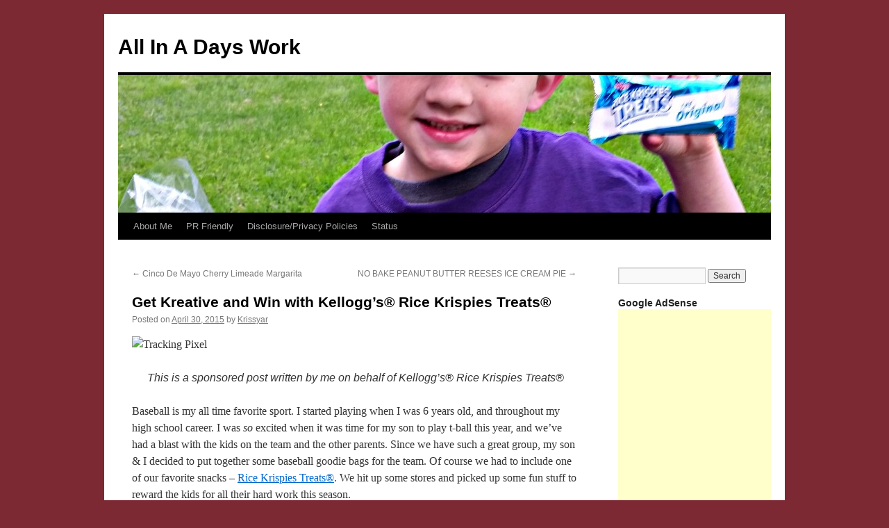

--- FILE ---
content_type: text/html; charset=UTF-8
request_url: https://allinadaysworkblog.com/get-kreative-and-win-with-kelloggs-rice-krispies-treats/
body_size: 23393
content:
<!DOCTYPE html>
<html lang="en-US">
<head>
<meta charset="UTF-8" />
<title>
Get Kreative and Win with Kellogg’s® Rice Krispies Treats® - All In A Days WorkAll In A Days Work	</title>
<link rel="profile" href="https://gmpg.org/xfn/11" />
<link rel="stylesheet" type="text/css" media="all" href="https://allinadaysworkblog.com/wp-content/themes/twentyten/style.css?ver=20190507" />
<link rel="pingback" href="https://allinadaysworkblog.com/xmlrpc.php">
<meta name='robots' content='index, follow, max-image-preview:large, max-snippet:-1, max-video-preview:-1' />

	<!-- This site is optimized with the Yoast SEO plugin v26.7 - https://yoast.com/wordpress/plugins/seo/ -->
	<link rel="canonical" href="https://allinadaysworkblog.com/get-kreative-and-win-with-kelloggs-rice-krispies-treats/" />
	<meta property="og:locale" content="en_US" />
	<meta property="og:type" content="article" />
	<meta property="og:title" content="Get Kreative and Win with Kellogg’s® Rice Krispies Treats® - All In A Days Work" />
	<meta property="og:description" content=" This is a sponsored post written by me on behalf of Kellogg’s® Rice Krispies Treats® Baseball is my all time favorite sport. I started playing when I was 6 years old, and throughout my high school career. I was so excited when &hellip; Continue reading &rarr;" />
	<meta property="og:url" content="https://allinadaysworkblog.com/get-kreative-and-win-with-kelloggs-rice-krispies-treats/" />
	<meta property="og:site_name" content="All In A Days Work" />
	<meta property="article:published_time" content="2015-04-30T01:09:57+00:00" />
	<meta property="og:image" content="https://allinadaysworkblog.com/wp-content/uploads/2015/04/rice_krispies.jpg" />
	<meta property="og:image:width" content="2359" />
	<meta property="og:image:height" content="1830" />
	<meta property="og:image:type" content="image/jpeg" />
	<meta name="author" content="Krissyar" />
	<meta name="twitter:label1" content="Written by" />
	<meta name="twitter:data1" content="Krissyar" />
	<meta name="twitter:label2" content="Est. reading time" />
	<meta name="twitter:data2" content="2 minutes" />
	<script type="application/ld+json" class="yoast-schema-graph">{"@context":"https://schema.org","@graph":[{"@type":"Article","@id":"https://allinadaysworkblog.com/get-kreative-and-win-with-kelloggs-rice-krispies-treats/#article","isPartOf":{"@id":"https://allinadaysworkblog.com/get-kreative-and-win-with-kelloggs-rice-krispies-treats/"},"author":{"name":"Krissyar","@id":"https://allinadaysworkblog.com/#/schema/person/a70a7ae63a10a88ed77708e10e19039b"},"headline":"Get Kreative and Win with Kellogg’s® Rice Krispies Treats®","datePublished":"2015-04-30T01:09:57+00:00","mainEntityOfPage":{"@id":"https://allinadaysworkblog.com/get-kreative-and-win-with-kelloggs-rice-krispies-treats/"},"wordCount":359,"commentCount":30,"image":{"@id":"https://allinadaysworkblog.com/get-kreative-and-win-with-kelloggs-rice-krispies-treats/#primaryimage"},"thumbnailUrl":"https://allinadaysworkblog.com/wp-content/uploads/2015/04/rice_krispies.jpg","articleSection":["Sweeps"],"inLanguage":"en-US","potentialAction":[{"@type":"CommentAction","name":"Comment","target":["https://allinadaysworkblog.com/get-kreative-and-win-with-kelloggs-rice-krispies-treats/#respond"]}]},{"@type":"WebPage","@id":"https://allinadaysworkblog.com/get-kreative-and-win-with-kelloggs-rice-krispies-treats/","url":"https://allinadaysworkblog.com/get-kreative-and-win-with-kelloggs-rice-krispies-treats/","name":"Get Kreative and Win with Kellogg’s® Rice Krispies Treats® - All In A Days Work","isPartOf":{"@id":"https://allinadaysworkblog.com/#website"},"primaryImageOfPage":{"@id":"https://allinadaysworkblog.com/get-kreative-and-win-with-kelloggs-rice-krispies-treats/#primaryimage"},"image":{"@id":"https://allinadaysworkblog.com/get-kreative-and-win-with-kelloggs-rice-krispies-treats/#primaryimage"},"thumbnailUrl":"https://allinadaysworkblog.com/wp-content/uploads/2015/04/rice_krispies.jpg","datePublished":"2015-04-30T01:09:57+00:00","author":{"@id":"https://allinadaysworkblog.com/#/schema/person/a70a7ae63a10a88ed77708e10e19039b"},"breadcrumb":{"@id":"https://allinadaysworkblog.com/get-kreative-and-win-with-kelloggs-rice-krispies-treats/#breadcrumb"},"inLanguage":"en-US","potentialAction":[{"@type":"ReadAction","target":["https://allinadaysworkblog.com/get-kreative-and-win-with-kelloggs-rice-krispies-treats/"]}]},{"@type":"ImageObject","inLanguage":"en-US","@id":"https://allinadaysworkblog.com/get-kreative-and-win-with-kelloggs-rice-krispies-treats/#primaryimage","url":"https://allinadaysworkblog.com/wp-content/uploads/2015/04/rice_krispies.jpg","contentUrl":"https://allinadaysworkblog.com/wp-content/uploads/2015/04/rice_krispies.jpg","width":2359,"height":1830},{"@type":"BreadcrumbList","@id":"https://allinadaysworkblog.com/get-kreative-and-win-with-kelloggs-rice-krispies-treats/#breadcrumb","itemListElement":[{"@type":"ListItem","position":1,"name":"Home","item":"https://allinadaysworkblog.com/"},{"@type":"ListItem","position":2,"name":"Get Kreative and Win with Kellogg’s® Rice Krispies Treats®"}]},{"@type":"WebSite","@id":"https://allinadaysworkblog.com/#website","url":"https://allinadaysworkblog.com/","name":"All In A Days Work","description":"","potentialAction":[{"@type":"SearchAction","target":{"@type":"EntryPoint","urlTemplate":"https://allinadaysworkblog.com/?s={search_term_string}"},"query-input":{"@type":"PropertyValueSpecification","valueRequired":true,"valueName":"search_term_string"}}],"inLanguage":"en-US"},{"@type":"Person","@id":"https://allinadaysworkblog.com/#/schema/person/a70a7ae63a10a88ed77708e10e19039b","name":"Krissyar","image":{"@type":"ImageObject","inLanguage":"en-US","@id":"https://allinadaysworkblog.com/#/schema/person/image/","url":"https://secure.gravatar.com/avatar/68ccf8555162ff90ec0be967de172de594db925d58c0e22147b7181cde565ad9?s=96&r=g","contentUrl":"https://secure.gravatar.com/avatar/68ccf8555162ff90ec0be967de172de594db925d58c0e22147b7181cde565ad9?s=96&r=g","caption":"Krissyar"},"url":"https://allinadaysworkblog.com/author/krissyar/"}]}</script>
	<!-- / Yoast SEO plugin. -->


<link rel="amphtml" href="https://allinadaysworkblog.com/get-kreative-and-win-with-kelloggs-rice-krispies-treats/amp/" /><meta name="generator" content="AMP for WP 1.1.11"/><link rel='dns-prefetch' href='//widgetlogic.org' />
<link rel='dns-prefetch' href='//cdn.openshareweb.com' />
<link rel='dns-prefetch' href='//cdn.shareaholic.net' />
<link rel='dns-prefetch' href='//www.shareaholic.net' />
<link rel='dns-prefetch' href='//analytics.shareaholic.com' />
<link rel='dns-prefetch' href='//recs.shareaholic.com' />
<link rel='dns-prefetch' href='//partner.shareaholic.com' />
<link rel="alternate" type="application/rss+xml" title="All In A Days Work &raquo; Feed" href="https://allinadaysworkblog.com/feed/" />
<link rel="alternate" type="application/rss+xml" title="All In A Days Work &raquo; Comments Feed" href="https://allinadaysworkblog.com/comments/feed/" />
<link rel="alternate" type="application/rss+xml" title="All In A Days Work &raquo; Get Kreative and Win with Kellogg’s® Rice Krispies Treats® Comments Feed" href="https://allinadaysworkblog.com/get-kreative-and-win-with-kelloggs-rice-krispies-treats/feed/" />
<link rel="alternate" title="oEmbed (JSON)" type="application/json+oembed" href="https://allinadaysworkblog.com/wp-json/oembed/1.0/embed?url=https%3A%2F%2Fallinadaysworkblog.com%2Fget-kreative-and-win-with-kelloggs-rice-krispies-treats%2F" />
<link rel="alternate" title="oEmbed (XML)" type="text/xml+oembed" href="https://allinadaysworkblog.com/wp-json/oembed/1.0/embed?url=https%3A%2F%2Fallinadaysworkblog.com%2Fget-kreative-and-win-with-kelloggs-rice-krispies-treats%2F&#038;format=xml" />
<script>(()=>{"use strict";const e=[400,500,600,700,800,900],t=e=>`wprm-min-${e}`,n=e=>`wprm-max-${e}`,s=new Set,o="ResizeObserver"in window,r=o?new ResizeObserver((e=>{for(const t of e)c(t.target)})):null,i=.5/(window.devicePixelRatio||1);function c(s){const o=s.getBoundingClientRect().width||0;for(let r=0;r<e.length;r++){const c=e[r],a=o<=c+i;o>c+i?s.classList.add(t(c)):s.classList.remove(t(c)),a?s.classList.add(n(c)):s.classList.remove(n(c))}}function a(e){s.has(e)||(s.add(e),r&&r.observe(e),c(e))}!function(e=document){e.querySelectorAll(".wprm-recipe").forEach(a)}();if(new MutationObserver((e=>{for(const t of e)for(const e of t.addedNodes)e instanceof Element&&(e.matches?.(".wprm-recipe")&&a(e),e.querySelectorAll?.(".wprm-recipe").forEach(a))})).observe(document.documentElement,{childList:!0,subtree:!0}),!o){let e=0;addEventListener("resize",(()=>{e&&cancelAnimationFrame(e),e=requestAnimationFrame((()=>s.forEach(c)))}),{passive:!0})}})();</script><!-- Shareaholic - https://www.shareaholic.com -->
<link rel='preload' href='//cdn.shareaholic.net/assets/pub/shareaholic.js' as='script'/>
<script data-no-minify='1' data-cfasync='false'>
_SHR_SETTINGS = {"endpoints":{"local_recs_url":"https:\/\/allinadaysworkblog.com\/wp-admin\/admin-ajax.php?action=shareaholic_permalink_related","ajax_url":"https:\/\/allinadaysworkblog.com\/wp-admin\/admin-ajax.php"},"site_id":"52c53aea104d6c211481f524601beb14","url_components":{"year":"2015","monthnum":"04","day":"30","hour":"01","minute":"09","second":"57","post_id":"5231","postname":"get-kreative-and-win-with-kelloggs-rice-krispies-treats","category":"sweeps"}};
</script>
<script data-no-minify='1' data-cfasync='false' src='//cdn.shareaholic.net/assets/pub/shareaholic.js' data-shr-siteid='52c53aea104d6c211481f524601beb14' async ></script>

<!-- Shareaholic Content Tags -->
<meta name='shareaholic:site_name' content='All In A Days Work' />
<meta name='shareaholic:language' content='en-US' />
<meta name='shareaholic:url' content='https://allinadaysworkblog.com/get-kreative-and-win-with-kelloggs-rice-krispies-treats/' />
<meta name='shareaholic:keywords' content='cat:sweeps, type:post' />
<meta name='shareaholic:article_published_time' content='2015-04-30T01:09:57+00:00' />
<meta name='shareaholic:article_modified_time' content='2015-04-30T01:09:57+00:00' />
<meta name='shareaholic:shareable_page' content='true' />
<meta name='shareaholic:article_author_name' content='Krissyar' />
<meta name='shareaholic:site_id' content='52c53aea104d6c211481f524601beb14' />
<meta name='shareaholic:wp_version' content='9.7.13' />
<meta name='shareaholic:image' content='https://allinadaysworkblog.com/wp-content/uploads/2015/04/rice_krispies-300x233.jpg' />
<!-- Shareaholic Content Tags End -->

<!-- Shareaholic Open Graph Tags -->
<meta property='og:image' content='https://allinadaysworkblog.com/wp-content/uploads/2015/04/rice_krispies-1024x794.jpg' />
<!-- Shareaholic Open Graph Tags End -->
<style id='wp-img-auto-sizes-contain-inline-css' type='text/css'>
img:is([sizes=auto i],[sizes^="auto," i]){contain-intrinsic-size:3000px 1500px}
/*# sourceURL=wp-img-auto-sizes-contain-inline-css */
</style>
<style id='wp-emoji-styles-inline-css' type='text/css'>

	img.wp-smiley, img.emoji {
		display: inline !important;
		border: none !important;
		box-shadow: none !important;
		height: 1em !important;
		width: 1em !important;
		margin: 0 0.07em !important;
		vertical-align: -0.1em !important;
		background: none !important;
		padding: 0 !important;
	}
/*# sourceURL=wp-emoji-styles-inline-css */
</style>
<style id='wp-block-library-inline-css' type='text/css'>
:root{--wp-block-synced-color:#7a00df;--wp-block-synced-color--rgb:122,0,223;--wp-bound-block-color:var(--wp-block-synced-color);--wp-editor-canvas-background:#ddd;--wp-admin-theme-color:#007cba;--wp-admin-theme-color--rgb:0,124,186;--wp-admin-theme-color-darker-10:#006ba1;--wp-admin-theme-color-darker-10--rgb:0,107,160.5;--wp-admin-theme-color-darker-20:#005a87;--wp-admin-theme-color-darker-20--rgb:0,90,135;--wp-admin-border-width-focus:2px}@media (min-resolution:192dpi){:root{--wp-admin-border-width-focus:1.5px}}.wp-element-button{cursor:pointer}:root .has-very-light-gray-background-color{background-color:#eee}:root .has-very-dark-gray-background-color{background-color:#313131}:root .has-very-light-gray-color{color:#eee}:root .has-very-dark-gray-color{color:#313131}:root .has-vivid-green-cyan-to-vivid-cyan-blue-gradient-background{background:linear-gradient(135deg,#00d084,#0693e3)}:root .has-purple-crush-gradient-background{background:linear-gradient(135deg,#34e2e4,#4721fb 50%,#ab1dfe)}:root .has-hazy-dawn-gradient-background{background:linear-gradient(135deg,#faaca8,#dad0ec)}:root .has-subdued-olive-gradient-background{background:linear-gradient(135deg,#fafae1,#67a671)}:root .has-atomic-cream-gradient-background{background:linear-gradient(135deg,#fdd79a,#004a59)}:root .has-nightshade-gradient-background{background:linear-gradient(135deg,#330968,#31cdcf)}:root .has-midnight-gradient-background{background:linear-gradient(135deg,#020381,#2874fc)}:root{--wp--preset--font-size--normal:16px;--wp--preset--font-size--huge:42px}.has-regular-font-size{font-size:1em}.has-larger-font-size{font-size:2.625em}.has-normal-font-size{font-size:var(--wp--preset--font-size--normal)}.has-huge-font-size{font-size:var(--wp--preset--font-size--huge)}.has-text-align-center{text-align:center}.has-text-align-left{text-align:left}.has-text-align-right{text-align:right}.has-fit-text{white-space:nowrap!important}#end-resizable-editor-section{display:none}.aligncenter{clear:both}.items-justified-left{justify-content:flex-start}.items-justified-center{justify-content:center}.items-justified-right{justify-content:flex-end}.items-justified-space-between{justify-content:space-between}.screen-reader-text{border:0;clip-path:inset(50%);height:1px;margin:-1px;overflow:hidden;padding:0;position:absolute;width:1px;word-wrap:normal!important}.screen-reader-text:focus{background-color:#ddd;clip-path:none;color:#444;display:block;font-size:1em;height:auto;left:5px;line-height:normal;padding:15px 23px 14px;text-decoration:none;top:5px;width:auto;z-index:100000}html :where(.has-border-color){border-style:solid}html :where([style*=border-top-color]){border-top-style:solid}html :where([style*=border-right-color]){border-right-style:solid}html :where([style*=border-bottom-color]){border-bottom-style:solid}html :where([style*=border-left-color]){border-left-style:solid}html :where([style*=border-width]){border-style:solid}html :where([style*=border-top-width]){border-top-style:solid}html :where([style*=border-right-width]){border-right-style:solid}html :where([style*=border-bottom-width]){border-bottom-style:solid}html :where([style*=border-left-width]){border-left-style:solid}html :where(img[class*=wp-image-]){height:auto;max-width:100%}:where(figure){margin:0 0 1em}html :where(.is-position-sticky){--wp-admin--admin-bar--position-offset:var(--wp-admin--admin-bar--height,0px)}@media screen and (max-width:600px){html :where(.is-position-sticky){--wp-admin--admin-bar--position-offset:0px}}

/*# sourceURL=wp-block-library-inline-css */
</style><style id='global-styles-inline-css' type='text/css'>
:root{--wp--preset--aspect-ratio--square: 1;--wp--preset--aspect-ratio--4-3: 4/3;--wp--preset--aspect-ratio--3-4: 3/4;--wp--preset--aspect-ratio--3-2: 3/2;--wp--preset--aspect-ratio--2-3: 2/3;--wp--preset--aspect-ratio--16-9: 16/9;--wp--preset--aspect-ratio--9-16: 9/16;--wp--preset--color--black: #000;--wp--preset--color--cyan-bluish-gray: #abb8c3;--wp--preset--color--white: #fff;--wp--preset--color--pale-pink: #f78da7;--wp--preset--color--vivid-red: #cf2e2e;--wp--preset--color--luminous-vivid-orange: #ff6900;--wp--preset--color--luminous-vivid-amber: #fcb900;--wp--preset--color--light-green-cyan: #7bdcb5;--wp--preset--color--vivid-green-cyan: #00d084;--wp--preset--color--pale-cyan-blue: #8ed1fc;--wp--preset--color--vivid-cyan-blue: #0693e3;--wp--preset--color--vivid-purple: #9b51e0;--wp--preset--color--blue: #0066cc;--wp--preset--color--medium-gray: #666;--wp--preset--color--light-gray: #f1f1f1;--wp--preset--gradient--vivid-cyan-blue-to-vivid-purple: linear-gradient(135deg,rgb(6,147,227) 0%,rgb(155,81,224) 100%);--wp--preset--gradient--light-green-cyan-to-vivid-green-cyan: linear-gradient(135deg,rgb(122,220,180) 0%,rgb(0,208,130) 100%);--wp--preset--gradient--luminous-vivid-amber-to-luminous-vivid-orange: linear-gradient(135deg,rgb(252,185,0) 0%,rgb(255,105,0) 100%);--wp--preset--gradient--luminous-vivid-orange-to-vivid-red: linear-gradient(135deg,rgb(255,105,0) 0%,rgb(207,46,46) 100%);--wp--preset--gradient--very-light-gray-to-cyan-bluish-gray: linear-gradient(135deg,rgb(238,238,238) 0%,rgb(169,184,195) 100%);--wp--preset--gradient--cool-to-warm-spectrum: linear-gradient(135deg,rgb(74,234,220) 0%,rgb(151,120,209) 20%,rgb(207,42,186) 40%,rgb(238,44,130) 60%,rgb(251,105,98) 80%,rgb(254,248,76) 100%);--wp--preset--gradient--blush-light-purple: linear-gradient(135deg,rgb(255,206,236) 0%,rgb(152,150,240) 100%);--wp--preset--gradient--blush-bordeaux: linear-gradient(135deg,rgb(254,205,165) 0%,rgb(254,45,45) 50%,rgb(107,0,62) 100%);--wp--preset--gradient--luminous-dusk: linear-gradient(135deg,rgb(255,203,112) 0%,rgb(199,81,192) 50%,rgb(65,88,208) 100%);--wp--preset--gradient--pale-ocean: linear-gradient(135deg,rgb(255,245,203) 0%,rgb(182,227,212) 50%,rgb(51,167,181) 100%);--wp--preset--gradient--electric-grass: linear-gradient(135deg,rgb(202,248,128) 0%,rgb(113,206,126) 100%);--wp--preset--gradient--midnight: linear-gradient(135deg,rgb(2,3,129) 0%,rgb(40,116,252) 100%);--wp--preset--font-size--small: 13px;--wp--preset--font-size--medium: 20px;--wp--preset--font-size--large: 36px;--wp--preset--font-size--x-large: 42px;--wp--preset--spacing--20: 0.44rem;--wp--preset--spacing--30: 0.67rem;--wp--preset--spacing--40: 1rem;--wp--preset--spacing--50: 1.5rem;--wp--preset--spacing--60: 2.25rem;--wp--preset--spacing--70: 3.38rem;--wp--preset--spacing--80: 5.06rem;--wp--preset--shadow--natural: 6px 6px 9px rgba(0, 0, 0, 0.2);--wp--preset--shadow--deep: 12px 12px 50px rgba(0, 0, 0, 0.4);--wp--preset--shadow--sharp: 6px 6px 0px rgba(0, 0, 0, 0.2);--wp--preset--shadow--outlined: 6px 6px 0px -3px rgb(255, 255, 255), 6px 6px rgb(0, 0, 0);--wp--preset--shadow--crisp: 6px 6px 0px rgb(0, 0, 0);}:where(.is-layout-flex){gap: 0.5em;}:where(.is-layout-grid){gap: 0.5em;}body .is-layout-flex{display: flex;}.is-layout-flex{flex-wrap: wrap;align-items: center;}.is-layout-flex > :is(*, div){margin: 0;}body .is-layout-grid{display: grid;}.is-layout-grid > :is(*, div){margin: 0;}:where(.wp-block-columns.is-layout-flex){gap: 2em;}:where(.wp-block-columns.is-layout-grid){gap: 2em;}:where(.wp-block-post-template.is-layout-flex){gap: 1.25em;}:where(.wp-block-post-template.is-layout-grid){gap: 1.25em;}.has-black-color{color: var(--wp--preset--color--black) !important;}.has-cyan-bluish-gray-color{color: var(--wp--preset--color--cyan-bluish-gray) !important;}.has-white-color{color: var(--wp--preset--color--white) !important;}.has-pale-pink-color{color: var(--wp--preset--color--pale-pink) !important;}.has-vivid-red-color{color: var(--wp--preset--color--vivid-red) !important;}.has-luminous-vivid-orange-color{color: var(--wp--preset--color--luminous-vivid-orange) !important;}.has-luminous-vivid-amber-color{color: var(--wp--preset--color--luminous-vivid-amber) !important;}.has-light-green-cyan-color{color: var(--wp--preset--color--light-green-cyan) !important;}.has-vivid-green-cyan-color{color: var(--wp--preset--color--vivid-green-cyan) !important;}.has-pale-cyan-blue-color{color: var(--wp--preset--color--pale-cyan-blue) !important;}.has-vivid-cyan-blue-color{color: var(--wp--preset--color--vivid-cyan-blue) !important;}.has-vivid-purple-color{color: var(--wp--preset--color--vivid-purple) !important;}.has-black-background-color{background-color: var(--wp--preset--color--black) !important;}.has-cyan-bluish-gray-background-color{background-color: var(--wp--preset--color--cyan-bluish-gray) !important;}.has-white-background-color{background-color: var(--wp--preset--color--white) !important;}.has-pale-pink-background-color{background-color: var(--wp--preset--color--pale-pink) !important;}.has-vivid-red-background-color{background-color: var(--wp--preset--color--vivid-red) !important;}.has-luminous-vivid-orange-background-color{background-color: var(--wp--preset--color--luminous-vivid-orange) !important;}.has-luminous-vivid-amber-background-color{background-color: var(--wp--preset--color--luminous-vivid-amber) !important;}.has-light-green-cyan-background-color{background-color: var(--wp--preset--color--light-green-cyan) !important;}.has-vivid-green-cyan-background-color{background-color: var(--wp--preset--color--vivid-green-cyan) !important;}.has-pale-cyan-blue-background-color{background-color: var(--wp--preset--color--pale-cyan-blue) !important;}.has-vivid-cyan-blue-background-color{background-color: var(--wp--preset--color--vivid-cyan-blue) !important;}.has-vivid-purple-background-color{background-color: var(--wp--preset--color--vivid-purple) !important;}.has-black-border-color{border-color: var(--wp--preset--color--black) !important;}.has-cyan-bluish-gray-border-color{border-color: var(--wp--preset--color--cyan-bluish-gray) !important;}.has-white-border-color{border-color: var(--wp--preset--color--white) !important;}.has-pale-pink-border-color{border-color: var(--wp--preset--color--pale-pink) !important;}.has-vivid-red-border-color{border-color: var(--wp--preset--color--vivid-red) !important;}.has-luminous-vivid-orange-border-color{border-color: var(--wp--preset--color--luminous-vivid-orange) !important;}.has-luminous-vivid-amber-border-color{border-color: var(--wp--preset--color--luminous-vivid-amber) !important;}.has-light-green-cyan-border-color{border-color: var(--wp--preset--color--light-green-cyan) !important;}.has-vivid-green-cyan-border-color{border-color: var(--wp--preset--color--vivid-green-cyan) !important;}.has-pale-cyan-blue-border-color{border-color: var(--wp--preset--color--pale-cyan-blue) !important;}.has-vivid-cyan-blue-border-color{border-color: var(--wp--preset--color--vivid-cyan-blue) !important;}.has-vivid-purple-border-color{border-color: var(--wp--preset--color--vivid-purple) !important;}.has-vivid-cyan-blue-to-vivid-purple-gradient-background{background: var(--wp--preset--gradient--vivid-cyan-blue-to-vivid-purple) !important;}.has-light-green-cyan-to-vivid-green-cyan-gradient-background{background: var(--wp--preset--gradient--light-green-cyan-to-vivid-green-cyan) !important;}.has-luminous-vivid-amber-to-luminous-vivid-orange-gradient-background{background: var(--wp--preset--gradient--luminous-vivid-amber-to-luminous-vivid-orange) !important;}.has-luminous-vivid-orange-to-vivid-red-gradient-background{background: var(--wp--preset--gradient--luminous-vivid-orange-to-vivid-red) !important;}.has-very-light-gray-to-cyan-bluish-gray-gradient-background{background: var(--wp--preset--gradient--very-light-gray-to-cyan-bluish-gray) !important;}.has-cool-to-warm-spectrum-gradient-background{background: var(--wp--preset--gradient--cool-to-warm-spectrum) !important;}.has-blush-light-purple-gradient-background{background: var(--wp--preset--gradient--blush-light-purple) !important;}.has-blush-bordeaux-gradient-background{background: var(--wp--preset--gradient--blush-bordeaux) !important;}.has-luminous-dusk-gradient-background{background: var(--wp--preset--gradient--luminous-dusk) !important;}.has-pale-ocean-gradient-background{background: var(--wp--preset--gradient--pale-ocean) !important;}.has-electric-grass-gradient-background{background: var(--wp--preset--gradient--electric-grass) !important;}.has-midnight-gradient-background{background: var(--wp--preset--gradient--midnight) !important;}.has-small-font-size{font-size: var(--wp--preset--font-size--small) !important;}.has-medium-font-size{font-size: var(--wp--preset--font-size--medium) !important;}.has-large-font-size{font-size: var(--wp--preset--font-size--large) !important;}.has-x-large-font-size{font-size: var(--wp--preset--font-size--x-large) !important;}
/*# sourceURL=global-styles-inline-css */
</style>

<style id='classic-theme-styles-inline-css' type='text/css'>
/*! This file is auto-generated */
.wp-block-button__link{color:#fff;background-color:#32373c;border-radius:9999px;box-shadow:none;text-decoration:none;padding:calc(.667em + 2px) calc(1.333em + 2px);font-size:1.125em}.wp-block-file__button{background:#32373c;color:#fff;text-decoration:none}
/*# sourceURL=/wp-includes/css/classic-themes.min.css */
</style>
<link rel='stylesheet' id='block-widget-css' href='https://allinadaysworkblog.com/wp-content/plugins/widget-logic/block_widget/css/widget.css?ver=1722946112' type='text/css' media='all' />
<link rel='stylesheet' id='wprm-public-css' href='https://allinadaysworkblog.com/wp-content/plugins/wp-recipe-maker/dist/public-modern.css?ver=10.3.2' type='text/css' media='all' />
<link rel='stylesheet' id='sheknows-infuse-css' href='https://allinadaysworkblog.com/wp-content/plugins/sheknows-infuse/public/css/style.css?ver=1.0.37' type='text/css' media='all' />
<link rel='stylesheet' id='widgetopts-styles-css' href='https://allinadaysworkblog.com/wp-content/plugins/widget-options/assets/css/widget-options.css?ver=4.1.3' type='text/css' media='all' />
<link rel='stylesheet' id='twentyten-block-style-css' href='https://allinadaysworkblog.com/wp-content/themes/twentyten/blocks.css?ver=20181218' type='text/css' media='all' />
<link rel='stylesheet' id='amazon-link-style-css' href='https://allinadaysworkblog.com/wp-content/plugins/amazon-link/Amazon.css?ver=3.2.10' type='text/css' media='all' />
<script type="text/javascript" src="https://allinadaysworkblog.com/wp-content/plugins/en-spam/en-spam.js?ver=6.9" id="en-spam-js"></script>
<link rel="https://api.w.org/" href="https://allinadaysworkblog.com/wp-json/" /><link rel="alternate" title="JSON" type="application/json" href="https://allinadaysworkblog.com/wp-json/wp/v2/posts/5231" /><link rel="EditURI" type="application/rsd+xml" title="RSD" href="https://allinadaysworkblog.com/xmlrpc.php?rsd" />
<link rel='shortlink' href='https://allinadaysworkblog.com/?p=5231' />
<meta name="p:domain_verify" content="d4ef0406003d830d8c880f7305b0d2eb"/>
<script>
  (function(i,s,o,g,r,a,m){i['GoogleAnalyticsObject']=r;i[r]=i[r]||function(){
  (i[r].q=i[r].q||[]).push(arguments)},i[r].l=1*new Date();a=s.createElement(o),
  m=s.getElementsByTagName(o)[0];a.async=1;a.src=g;m.parentNode.insertBefore(a,m)
  })(window,document,'script','//www.google-analytics.com/analytics.js','ga');

  ga('create', 'UA-38516357-1', 'auto');
  ga('send', 'pageview');

</script><!-- Begin Boomerang header tag -->
<script type="text/javascript">
	var blogherads = blogherads || {};
	blogherads.adq = blogherads.adq || [];

	blogherads.adq.push(function () {
												blogherads.setTargeting("ci", 5231);
								blogherads.setTargeting("pt", "post");
								blogherads.setTargeting("ch", "sweeps");
						if (blogherads.setADmantXData) {
						blogherads.setADmantXData({"fetchingDelay":2056,"converter":"goose","version":"3.3.53","nwords":395,"url":"https:\/\/allinadaysworkblog.com\/get-kreative-and-win-with-kelloggs-rice-krispies-treats\/","valid":"OK","delay":3,"entities":[{"score":6,"origin":"NORMAL","name":"win","type":"MAINLEMMAS"},{"score":6,"origin":"NORMAL","name":"Kellogg's","type":"ORGANIZATIONS"},{"score":5,"origin":"NORMAL","name":"favorite","type":"MAINLEMMAS"},{"score":4,"origin":"NORMAL","name":"baseball","type":"MAINLEMMAS"},{"score":2,"origin":"NORMAL","name":"sport","type":"MAINLEMMAS"},{"score":2,"origin":"NORMAL","name":"Rawlings","type":"ORGANIZATIONS"},{"score":2,"origin":"NORMAL","name":"day work","type":"MAINLEMMAS"},{"score":2,"origin":"NORMAL","name":"day","type":"MAINLEMMAS"},{"score":2,"origin":"NORMAL","name":"Cal Ripken","type":"PEOPLE"},{"score":1,"origin":"NORMAL","name":"Wilson","type":"PEOPLE"},{"score":1,"origin":"NORMAL","name":"Baseball\u00ae","type":"ORGANIZATIONS"}],"admants":[{"score":114,"targeting":"Contextual","unique_id":13075,"origin":"ADMANTS","name":"S_13075","segment_type":"Custom","team":0,"type":"ADMANTS","title":"S_13075"},{"score":90,"targeting":"Contextual","unique_id":6727,"origin":"ADMANTS","name":"S_6727","segment_type":"Custom","team":0,"type":"ADMANTS","title":"S_6727"},{"score":80,"targeting":"Contextual","unique_id":10134,"origin":"ADMANTS","name":"S_10134","segment_type":"Custom","team":0,"type":"ADMANTS","title":"S_10134"},{"score":62,"targeting":"Contextual","unique_id":10122,"origin":"ADMANTS","name":"S_10122","segment_type":"Custom","team":0,"type":"ADMANTS","title":"S_10122"},{"score":57,"targeting":"Contextual","unique_id":4700,"origin":"ADMANTS","name":"S_4700","segment_type":"Custom","team":0,"type":"ADMANTS","title":"S_4700"},{"score":50,"targeting":"Contextual","unique_id":6649,"origin":"ADMANTS","name":"S_6649","segment_type":"Custom","team":0,"type":"ADMANTS","title":"S_6649"},{"score":50,"targeting":"Avoidance","unique_id":10271,"origin":"ADMANTS","name":"S_10271","segment_type":"Custom","team":0,"type":"ADMANTS","title":"S_10271"},{"score":42,"targeting":"Contextual","unique_id":7075,"origin":"ADMANTS","name":"S_7075","segment_type":"Custom","team":0,"type":"ADMANTS","title":"S_7075"},{"score":42,"targeting":"Contextual","unique_id":6651,"origin":"ADMANTS","name":"S_6651","segment_type":"Custom","team":0,"type":"ADMANTS","title":"S_6651"},{"score":40,"targeting":"Contextual","unique_id":4285,"origin":"ADMANTS","name":"S_4285","segment_type":"Custom","team":0,"type":"ADMANTS","title":"S_4285"},{"score":30,"targeting":"Avoidance","unique_id":7363,"origin":"ADMANTS","name":"S_7363","segment_type":"Custom","team":0,"type":"ADMANTS","title":"S_7363"},{"score":30,"targeting":"Contextual","unique_id":6655,"origin":"ADMANTS","name":"S_6655","segment_type":"Topical","team":0,"type":"ADMANTS","title":"S_6655"},{"score":26,"targeting":"Contextual","unique_id":4284,"origin":"ADMANTS","name":"S_4284","segment_type":"Custom","team":0,"type":"ADMANTS","title":"S_4284"},{"score":20,"targeting":"Contextual","unique_id":9835,"origin":"ADMANTS","name":"S_9835","segment_type":"Vertical","team":0,"type":"ADMANTS","title":"S_9835"},{"score":20,"targeting":"Contextual","unique_id":5276,"origin":"ADMANTS","name":"S_5276","segment_type":"Custom","team":0,"type":"ADMANTS","title":"S_5276"},{"score":20,"targeting":"Contextual","unique_id":4317,"origin":"ADMANTS","name":"S_4317","segment_type":"Custom","team":0,"type":"ADMANTS","title":"S_4317"},{"score":15,"targeting":"Contextual","unique_id":4306,"origin":"ADMANTS","name":"S_4306","segment_type":"Custom","team":0,"type":"ADMANTS","title":"S_4306"},{"score":15,"targeting":"Contextual","unique_id":11602,"origin":"ADMANTS","name":"S_11602","segment_type":"Custom","team":0,"type":"ADMANTS","title":"S_11602"},{"score":10,"targeting":"Avoidance","unique_id":6310,"origin":"ADMANTS","name":"S_6310","segment_type":"Custom","team":0,"type":"ADMANTS","title":"S_6310"},{"score":10,"targeting":"Contextual","unique_id":5035,"origin":"ADMANTS","name":"S_5035","segment_type":"Custom","team":0,"type":"ADMANTS","title":"S_5035"},{"score":10,"targeting":"Contextual","unique_id":4828,"origin":"ADMANTS","name":"S_4828","segment_type":"Custom","team":0,"type":"ADMANTS","title":"S_4828"},{"score":10,"targeting":"Contextual","unique_id":4377,"origin":"ADMANTS","name":"S_4377","segment_type":"Custom","team":0,"type":"ADMANTS","title":"S_4377"},{"score":10,"targeting":"Contextual","unique_id":29075,"origin":"ADMANTS","name":"S_29075","segment_type":"Custom","team":0,"type":"ADMANTS","title":"S_29075"},{"score":10,"targeting":"Contextual","unique_id":12404,"origin":"ADMANTS","name":"S_12404","segment_type":"Custom","team":0,"type":"ADMANTS","title":"S_12404"},{"score":10,"targeting":"Avoidance","unique_id":10955,"origin":"ADMANTS","name":"S_10955","segment_type":"Custom","team":0,"type":"ADMANTS","title":"S_10955"},{"score":5,"targeting":"Contextual","unique_id":6766,"origin":"ADMANTS","name":"S_6766","segment_type":"Custom","team":0,"type":"ADMANTS","title":"S_6766"}],"categories":[{"score":26,"origin":"NORMAL","name":"food industry","type":"TOPICS","parents":["industries","business and finance"]},{"score":20,"origin":"VIRTUAL","name":"industries","type":"TOPICS","parents":["business and finance"]},{"score":20,"origin":"VIRTUAL","name":"business and finance","type":"TOPICS"},{"score":19,"origin":"NORMAL","name":"baseball","type":"TOPICS","parents":["sports"]},{"score":15,"origin":"VIRTUAL","name":"sports","type":"TOPICS"}],"lang":"en","feelings":[{"score":42,"origin":"NORMAL","name":"positive sentiment","type":"FEELINGS","parents":["sentiment"]},{"score":32,"origin":"VIRTUAL","name":"sentiment","type":"FEELINGS"},{"score":9,"origin":"NORMAL","name":"like","type":"FEELINGS","parents":["positive emotions","emotions"]},{"score":7,"origin":"NORMAL","name":"success","type":"FEELINGS","parents":["positive emotions","emotions"]},{"score":5,"origin":"VIRTUAL","name":"positive emotions","type":"FEELINGS","parents":["emotions"]},{"score":5,"origin":"VIRTUAL","name":"emotions","type":"FEELINGS"}],"key":"dcde31e32d21f5432ab192ee50f9e0a8ef294bab4778ada95dfabeb949b2b9ce","timestamp":1768246049,"info":"OK"}, "success");
		}
		});
</script>
<script type="text/javascript" async="async" data-cfasync="false" src="https://ads.blogherads.com/static/blogherads.js"></script>
<script type="text/javascript" async="async" data-cfasync="false" src="https://ads.blogherads.com/sk/90/907/907225/26411/header.js"></script>
<!-- End Boomerang header tag -->
<style type="text/css"> .tippy-box[data-theme~="wprm"] { background-color: #333333; color: #FFFFFF; } .tippy-box[data-theme~="wprm"][data-placement^="top"] > .tippy-arrow::before { border-top-color: #333333; } .tippy-box[data-theme~="wprm"][data-placement^="bottom"] > .tippy-arrow::before { border-bottom-color: #333333; } .tippy-box[data-theme~="wprm"][data-placement^="left"] > .tippy-arrow::before { border-left-color: #333333; } .tippy-box[data-theme~="wprm"][data-placement^="right"] > .tippy-arrow::before { border-right-color: #333333; } .tippy-box[data-theme~="wprm"] a { color: #FFFFFF; } .wprm-comment-rating svg { width: 18px !important; height: 18px !important; } img.wprm-comment-rating { width: 90px !important; height: 18px !important; } body { --comment-rating-star-color: #343434; } body { --wprm-popup-font-size: 16px; } body { --wprm-popup-background: #ffffff; } body { --wprm-popup-title: #000000; } body { --wprm-popup-content: #444444; } body { --wprm-popup-button-background: #444444; } body { --wprm-popup-button-text: #ffffff; } body { --wprm-popup-accent: #747B2D; }</style><style type="text/css">.wprm-glossary-term {color: #5A822B;text-decoration: underline;cursor: help;}</style><style type="text/css" id="custom-background-css">
body.custom-background { background-color: #7c2934; }
</style>
	</head>

<body data-rsssl=1 class="wp-singular post-template-default single single-post postid-5231 single-format-standard custom-background wp-theme-twentyten">
<div id="wrapper" class="hfeed">
	<div id="header">
		<div id="masthead">
			<div id="branding" role="banner">
								<div id="site-title">
					<span>
						<a href="https://allinadaysworkblog.com/" title="All In A Days Work" rel="home" data-wpel-link="internal">All In A Days Work</a>
					</span>
				</div>
				<div id="site-description"></div>

				<img width="940" height="198" src="https://allinadaysworkblog.com/wp-content/uploads/2015/04/rice_krispies-940x198.jpg" class="attachment-post-thumbnail size-post-thumbnail wp-post-image" alt="" decoding="async" fetchpriority="high" />			</div><!-- #branding -->

			<div id="access" role="navigation">
								<div class="skip-link screen-reader-text"><a href="#content" title="Skip to content">Skip to content</a></div>
				<div class="menu-header"><ul id="menu-business-menu-top" class="menu"><li id="menu-item-620" class="menu-item menu-item-type-post_type menu-item-object-page menu-item-620"><a href="https://allinadaysworkblog.com/about-me/" data-wpel-link="internal">About Me</a></li>
<li id="menu-item-618" class="menu-item menu-item-type-post_type menu-item-object-page menu-item-618"><a href="https://allinadaysworkblog.com/pr-friendly/" data-wpel-link="internal">PR Friendly</a></li>
<li id="menu-item-619" class="menu-item menu-item-type-post_type menu-item-object-page menu-item-619"><a href="https://allinadaysworkblog.com/disclosure-policy/" data-wpel-link="internal">Disclosure/Privacy Policies</a></li>
<li id="menu-item-10483" class="menu-item menu-item-type-taxonomy menu-item-object-post_format menu-item-10483"><a href="https://allinadaysworkblog.com/type/status/" data-wpel-link="internal">Status</a></li>
</ul></div>			</div><!-- #access -->
		</div><!-- #masthead -->
	</div><!-- #header -->

	<div id="main">

		<div id="container">
			<div id="content" role="main">

			

				<div id="nav-above" class="navigation">
					<div class="nav-previous"><a href="https://allinadaysworkblog.com/cinco-de-mayo-cherry-limeade-margarita/" rel="prev" data-wpel-link="internal"><span class="meta-nav">&larr;</span> Cinco De Mayo Cherry Limeade Margarita</a></div>
					<div class="nav-next"><a href="https://allinadaysworkblog.com/no-bake-peanut-butter-reeses-ice-cream-pie/" rel="next" data-wpel-link="internal">NO BAKE PEANUT BUTTER REESES ICE CREAM PIE <span class="meta-nav">&rarr;</span></a></div>
				</div><!-- #nav-above -->

				<div id="post-5231" class="post-5231 post type-post status-publish format-standard has-post-thumbnail hentry category-sweeps">
					<h1 class="entry-title">Get Kreative and Win with Kellogg’s® Rice Krispies Treats®</h1>

					<div class="entry-meta">
						<span class="meta-prep meta-prep-author">Posted on</span> <a href="https://allinadaysworkblog.com/get-kreative-and-win-with-kelloggs-rice-krispies-treats/" title="1:09 am" rel="bookmark" data-wpel-link="internal"><span class="entry-date">April 30, 2015</span></a> <span class="meta-sep">by</span> <span class="author vcard"><a class="url fn n" href="https://allinadaysworkblog.com/author/krissyar/" title="View all posts by Krissyar" data-wpel-link="internal">Krissyar</a></span>					</div><!-- .entry-meta -->

					<div class="entry-content">
						<div style='display:none;' class='shareaholic-canvas' data-app='share_buttons' data-title='Get Kreative and Win with Kellogg’s® Rice Krispies Treats®' data-link='https://allinadaysworkblog.com/get-kreative-and-win-with-kelloggs-rice-krispies-treats/' data-app-id-name='post_above_content'></div><p><img decoding="async" src="https://ec2-54-244-107-86.us-west-2.compute.amazonaws.com/tracker.php?cid=00DE0000000eHXcMAM&amp;pixel=1E000000VnIEDIA3" alt="Tracking Pixel" /></p>
<p style="text-align: center;"><em><span style="font-family: Arial, Helvetica, sans-serif;"> This is a sponsored post written by me on behalf of Kellogg’s® Rice Krispies Treats®</span></em></p>
<p style="text-align: left;">Baseball is my all time favorite sport. I started playing when I was 6 years old, and throughout my high school career. I was <em>so </em>excited when it was time for my son to play t-ball this year, and we&#8217;ve had a blast with the kids on the team and the other parents. Since we have such a great group, my son &amp; I decided to put together some baseball goodie bags for the team. Of course we had to include one of our favorite snacks &#8211; <a href="http://bit.ly/1EP602i" rel="nofollow external noopener noreferrer" data-wpel-link="external">Rice Krispies Treats®</a>. We hit up some stores and picked up some fun stuff to reward the kids for all their hard work this season.</p>
<p><a href="http://bit.ly/1EP602i" data-wpel-link="external" rel="external noopener noreferrer"><img decoding="async" class="aligncenter wp-image-5232 size-large" src="https://allinadaysworkblog.com/wp-content/uploads/2015/04/rice_krispies_treats-1024x837.jpg" alt="rice_krispies_treats" width="640" height="523" srcset="https://allinadaysworkblog.com/wp-content/uploads/2015/04/rice_krispies_treats-1024x837.jpg 1024w, https://allinadaysworkblog.com/wp-content/uploads/2015/04/rice_krispies_treats-300x245.jpg 300w" sizes="(max-width: 640px) 100vw, 640px" /></a></p>
<p>Kellogg’s® Rice Krispies Treats®, Major League Baseball® and legendary shortstop Cal Ripken, Jr., are teaming up to help families unlock the fun this baseball season with their favorite snack. Rice Krispies Treats® will give one lucky winner the chance of a lifetime &#8211; to play a game of catch with Cal Ripken during the 2015 MLB All-Star Week!!<br />
All you have to do is pick up a box of specialy-marked <a href="http://bit.ly/1EP602i" rel="nofollow external noopener noreferrer" data-wpel-link="external">Rice Krispies Treats®</a> and enter the code for your chance to win!</p>
<p><a href="http://bit.ly/1EP602i" data-wpel-link="external" rel="external noopener noreferrer"><img decoding="async" class="aligncenter wp-image-5233 size-large" src="https://allinadaysworkblog.com/wp-content/uploads/2015/04/rice_krispies-1024x794.jpg" alt="rice_krispies" width="640" height="496" srcset="https://allinadaysworkblog.com/wp-content/uploads/2015/04/rice_krispies-1024x794.jpg 1024w, https://allinadaysworkblog.com/wp-content/uploads/2015/04/rice_krispies-300x233.jpg 300w" sizes="(max-width: 640px) 100vw, 640px" /></a>Until April 30, 2015, Kellogg’s will be looking for another fan to hang out with Cal during All-Star Week. Enter to win by tweeting a photo of you and your family enjoying <em>Rice Krispies Treats</em> using hashtag<a href="http://bit.ly/1EP602i" rel="nofollow external noopener noreferrer" data-wpel-link="external"> #GetKreativeSweeps</a> and <em>Kellogg’s</em> will select a winner.</p>
<p><a href="http://bit.ly/1EP602i" data-wpel-link="external" rel="external noopener noreferrer"><img loading="lazy" decoding="async" class="aligncenter wp-image-5234 size-large" src="https://allinadaysworkblog.com/wp-content/uploads/2015/04/20150429_192455-e1430355486786-576x1024.jpg" alt="20150429_192455" width="576" height="1024" srcset="https://allinadaysworkblog.com/wp-content/uploads/2015/04/20150429_192455-e1430355486786-576x1024.jpg 576w, https://allinadaysworkblog.com/wp-content/uploads/2015/04/20150429_192455-e1430355486786-169x300.jpg 169w, https://allinadaysworkblog.com/wp-content/uploads/2015/04/20150429_192455-e1430355486786-300x533.jpg 300w, https://allinadaysworkblog.com/wp-content/uploads/2015/04/20150429_192455-e1430355486786.jpg 1836w" sizes="auto, (max-width: 576px) 100vw, 576px" /></a></p>
<p>Families don’t need to win it all to enjoy exciting experiences together. Rice Krispies Treats® is sharing inspiration to help families’ #GetKreative with unique treat creations that spark imagination year-round at <a href="http://bit.ly/1cssRYc" target="_blank" data-wpel-link="external" rel="external noopener noreferrer">www.KelloggsFamilyRewards.com</a>. You can also vote for your favorite creations for the chance to win more exciting prizes like authentic Rawlings baseball signed by Cal Ripken Jr, or Rawlings baseball and Wilson glove (awarded in the form of a gift card).</p>
<p><a href="http://bit.ly/1EP602i" data-wpel-link="external" rel="external noopener noreferrer"><img loading="lazy" decoding="async" class="aligncenter wp-image-5235 size-large" src="https://allinadaysworkblog.com/wp-content/uploads/2015/04/Rice_krispies_1-576x1024.jpg" alt="Rice_krispies_1" width="576" height="1024" srcset="https://allinadaysworkblog.com/wp-content/uploads/2015/04/Rice_krispies_1-576x1024.jpg 576w, https://allinadaysworkblog.com/wp-content/uploads/2015/04/Rice_krispies_1-169x300.jpg 169w, https://allinadaysworkblog.com/wp-content/uploads/2015/04/Rice_krispies_1-300x533.jpg 300w, https://allinadaysworkblog.com/wp-content/uploads/2015/04/Rice_krispies_1.jpg 1836w" sizes="auto, (max-width: 576px) 100vw, 576px" /></a></p>
<p>&nbsp;</p>
<p>&nbsp;</p>
<p>&nbsp;</p>
<p>&nbsp;</p>
<p>&nbsp;</p>
<p>&nbsp;</p>
<p style="text-align: center;"><em><span style="font-family: Arial, Helvetica, sans-serif;">This is a sponsored post written by me on behalf of Kellogg’s® Rice Krispies Treats®</span></em></p>
<div style='display:none;' class='shareaholic-canvas' data-app='share_buttons' data-title='Get Kreative and Win with Kellogg’s® Rice Krispies Treats®' data-link='https://allinadaysworkblog.com/get-kreative-and-win-with-kelloggs-rice-krispies-treats/' data-app-id-name='post_below_content'></div><div style='display:none;' class='shareaholic-canvas' data-app='recommendations' data-title='Get Kreative and Win with Kellogg’s® Rice Krispies Treats®' data-link='https://allinadaysworkblog.com/get-kreative-and-win-with-kelloggs-rice-krispies-treats/' data-app-id-name='post_below_content'></div>											</div><!-- .entry-content -->

		
						<div class="entry-utility">
							This entry was posted in <a href="https://allinadaysworkblog.com/category/sweeps/" rel="category tag" data-wpel-link="internal">Sweeps</a>. Bookmark the <a href="https://allinadaysworkblog.com/get-kreative-and-win-with-kelloggs-rice-krispies-treats/" title="Permalink to Get Kreative and Win with Kellogg’s® Rice Krispies Treats®" rel="bookmark" data-wpel-link="internal">permalink</a>.													</div><!-- .entry-utility -->
					</div><!-- #post-5231 -->

					<div id="nav-below" class="navigation">
						<div class="nav-previous"><a href="https://allinadaysworkblog.com/cinco-de-mayo-cherry-limeade-margarita/" rel="prev" data-wpel-link="internal"><span class="meta-nav">&larr;</span> Cinco De Mayo Cherry Limeade Margarita</a></div>
						<div class="nav-next"><a href="https://allinadaysworkblog.com/no-bake-peanut-butter-reeses-ice-cream-pie/" rel="next" data-wpel-link="internal">NO BAKE PEANUT BUTTER REESES ICE CREAM PIE <span class="meta-nav">&rarr;</span></a></div>
					</div><!-- #nav-below -->

					
			<div id="comments">


			<h3 id="comments-title">
			30 Responses to <em>Get Kreative and Win with Kellogg’s® Rice Krispies Treats®</em>			</h3>

	
			<ol class="commentlist">
						<li class="comment even thread-even depth-1" id="li-comment-150659">
		<div id="comment-150659">
			<div class="comment-author vcard">
				<img alt='' src='https://secure.gravatar.com/avatar/3f76c9c921dfce8280c261c1f8f645e5b233748c39f3dd43bde04685a0b81826?s=40&#038;r=g' srcset='https://secure.gravatar.com/avatar/3f76c9c921dfce8280c261c1f8f645e5b233748c39f3dd43bde04685a0b81826?s=80&#038;r=g 2x' class='avatar avatar-40 photo' height='40' width='40' loading='lazy' decoding='async'/>				<cite class="fn"><a href="http://twitter.com/massholemommy" class="url" rel="ugc external nofollow noopener noreferrer" data-wpel-link="external">Robin Rue (@massholemommy)</a></cite> <span class="says">says:</span>			</div><!-- .comment-author .vcard -->

				
				
			<div class="comment-meta commentmetadata"><a href="https://allinadaysworkblog.com/get-kreative-and-win-with-kelloggs-rice-krispies-treats/#comment-150659" data-wpel-link="internal">
				April 30, 2015 at 3:47 pm					</a>
									</div><!-- .comment-meta .commentmetadata -->

				<div class="comment-body"><p>My kids, especially my youngest, LOVES Rick Krispie treats.  I pack them in their lunches all the time.</p>
</div>

				<div class="reply">
				<a rel="nofollow" class="comment-reply-link" href="#comment-150659" data-commentid="150659" data-postid="5231" data-belowelement="comment-150659" data-respondelement="respond" data-replyto="Reply to Robin Rue (@massholemommy)" aria-label="Reply to Robin Rue (@massholemommy)">Reply</a>				</div><!-- .reply -->
			</div><!-- #comment-##  -->

				</li><!-- #comment-## -->
		<li class="comment odd alt thread-odd thread-alt depth-1" id="li-comment-150660">
		<div id="comment-150660">
			<div class="comment-author vcard">
				<img alt='' src='https://secure.gravatar.com/avatar/16755a6b04d30c84ff3c095b4b9f193240f03ed326d6450613988ac6e5b641dd?s=40&#038;r=g' srcset='https://secure.gravatar.com/avatar/16755a6b04d30c84ff3c095b4b9f193240f03ed326d6450613988ac6e5b641dd?s=80&#038;r=g 2x' class='avatar avatar-40 photo' height='40' width='40' loading='lazy' decoding='async'/>				<cite class="fn"><a href="http://divinelifestyle.com" class="url" rel="ugc external nofollow noopener noreferrer" data-wpel-link="external">Stacie @ Divine Lifestyle</a></cite> <span class="says">says:</span>			</div><!-- .comment-author .vcard -->

				
				
			<div class="comment-meta commentmetadata"><a href="https://allinadaysworkblog.com/get-kreative-and-win-with-kelloggs-rice-krispies-treats/#comment-150660" data-wpel-link="internal">
				April 30, 2015 at 3:54 pm					</a>
									</div><!-- .comment-meta .commentmetadata -->

				<div class="comment-body"><p>I have to enter this. If I gave my husband a Rawlings ball signed by Cal Ripken Jr., he&#8217;d flip his lid.</p>
</div>

				<div class="reply">
				<a rel="nofollow" class="comment-reply-link" href="#comment-150660" data-commentid="150660" data-postid="5231" data-belowelement="comment-150660" data-respondelement="respond" data-replyto="Reply to Stacie @ Divine Lifestyle" aria-label="Reply to Stacie @ Divine Lifestyle">Reply</a>				</div><!-- .reply -->
			</div><!-- #comment-##  -->

				</li><!-- #comment-## -->
		<li class="comment even thread-even depth-1" id="li-comment-150666">
		<div id="comment-150666">
			<div class="comment-author vcard">
				<img alt='' src='https://secure.gravatar.com/avatar/cc3647618468dd37971b28a941ed48e062164dc15903bdd5b147f02073b8726b?s=40&#038;r=g' srcset='https://secure.gravatar.com/avatar/cc3647618468dd37971b28a941ed48e062164dc15903bdd5b147f02073b8726b?s=80&#038;r=g 2x' class='avatar avatar-40 photo' height='40' width='40' loading='lazy' decoding='async'/>				<cite class="fn"><a href="http://lookwhatmomfound.com" class="url" rel="ugc external nofollow noopener noreferrer" data-wpel-link="external">Melinda@LookWhatMomFound...andDadtoo</a></cite> <span class="says">says:</span>			</div><!-- .comment-author .vcard -->

				
				
			<div class="comment-meta commentmetadata"><a href="https://allinadaysworkblog.com/get-kreative-and-win-with-kelloggs-rice-krispies-treats/#comment-150666" data-wpel-link="internal">
				April 30, 2015 at 8:23 pm					</a>
									</div><!-- .comment-meta .commentmetadata -->

				<div class="comment-body"><p>I really prefer to make them homemade but love the ease of throwing packaged Rice Krispies Treats in a bag for treat for the lacrosse team.  I&#8217;ll have to enter this for my dad.</p>
</div>

				<div class="reply">
				<a rel="nofollow" class="comment-reply-link" href="#comment-150666" data-commentid="150666" data-postid="5231" data-belowelement="comment-150666" data-respondelement="respond" data-replyto="Reply to Melinda@LookWhatMomFound...andDadtoo" aria-label="Reply to Melinda@LookWhatMomFound...andDadtoo">Reply</a>				</div><!-- .reply -->
			</div><!-- #comment-##  -->

				</li><!-- #comment-## -->
		<li class="comment odd alt thread-odd thread-alt depth-1" id="li-comment-150669">
		<div id="comment-150669">
			<div class="comment-author vcard">
				<img alt='' src='https://secure.gravatar.com/avatar/56d2364d3c272a761e3c8150e59b68d942e30ffa0b237975b67440c724e238eb?s=40&#038;r=g' srcset='https://secure.gravatar.com/avatar/56d2364d3c272a761e3c8150e59b68d942e30ffa0b237975b67440c724e238eb?s=80&#038;r=g 2x' class='avatar avatar-40 photo' height='40' width='40' loading='lazy' decoding='async'/>				<cite class="fn"><a href="http://therebelchick.com" class="url" rel="ugc external nofollow noopener noreferrer" data-wpel-link="external">Jenn</a></cite> <span class="says">says:</span>			</div><!-- .comment-author .vcard -->

				
				
			<div class="comment-meta commentmetadata"><a href="https://allinadaysworkblog.com/get-kreative-and-win-with-kelloggs-rice-krispies-treats/#comment-150669" data-wpel-link="internal">
				April 30, 2015 at 10:12 pm					</a>
									</div><!-- .comment-meta .commentmetadata -->

				<div class="comment-body"><p>This is such a fun idea! I bet the kids were really happy to get that goody bag!</p>
</div>

				<div class="reply">
				<a rel="nofollow" class="comment-reply-link" href="#comment-150669" data-commentid="150669" data-postid="5231" data-belowelement="comment-150669" data-respondelement="respond" data-replyto="Reply to Jenn" aria-label="Reply to Jenn">Reply</a>				</div><!-- .reply -->
			</div><!-- #comment-##  -->

				</li><!-- #comment-## -->
		<li class="comment even thread-even depth-1" id="li-comment-150670">
		<div id="comment-150670">
			<div class="comment-author vcard">
				<img alt='' src='https://secure.gravatar.com/avatar/f7ddb1d1d60260e490957e6169898c5f91304455699dbc655ec7723841294fea?s=40&#038;r=g' srcset='https://secure.gravatar.com/avatar/f7ddb1d1d60260e490957e6169898c5f91304455699dbc655ec7723841294fea?s=80&#038;r=g 2x' class='avatar avatar-40 photo' height='40' width='40' loading='lazy' decoding='async'/>				<cite class="fn">Allison</cite> <span class="says">says:</span>			</div><!-- .comment-author .vcard -->

				
				
			<div class="comment-meta commentmetadata"><a href="https://allinadaysworkblog.com/get-kreative-and-win-with-kelloggs-rice-krispies-treats/#comment-150670" data-wpel-link="internal">
				April 30, 2015 at 10:26 pm					</a>
									</div><!-- .comment-meta .commentmetadata -->

				<div class="comment-body"><p>Making homeade rice cripsie treats has been on my to-do list as of lately! They are absolutely the best, but the boxed ones are a close second!</p>
</div>

				<div class="reply">
				<a rel="nofollow" class="comment-reply-link" href="#comment-150670" data-commentid="150670" data-postid="5231" data-belowelement="comment-150670" data-respondelement="respond" data-replyto="Reply to Allison" aria-label="Reply to Allison">Reply</a>				</div><!-- .reply -->
			</div><!-- #comment-##  -->

				</li><!-- #comment-## -->
		<li class="comment odd alt thread-odd thread-alt depth-1" id="li-comment-150673">
		<div id="comment-150673">
			<div class="comment-author vcard">
				<img alt='' src='https://secure.gravatar.com/avatar/10bcd9b93074999fb54ffd2151b5637771a48389c61379041acf2db1b8716882?s=40&#038;r=g' srcset='https://secure.gravatar.com/avatar/10bcd9b93074999fb54ffd2151b5637771a48389c61379041acf2db1b8716882?s=80&#038;r=g 2x' class='avatar avatar-40 photo' height='40' width='40' loading='lazy' decoding='async'/>				<cite class="fn"><a href="http://gravatar.com/fashiongrail" class="url" rel="ugc external nofollow noopener noreferrer" data-wpel-link="external">fashiongrail</a></cite> <span class="says">says:</span>			</div><!-- .comment-author .vcard -->

				
				
			<div class="comment-meta commentmetadata"><a href="https://allinadaysworkblog.com/get-kreative-and-win-with-kelloggs-rice-krispies-treats/#comment-150673" data-wpel-link="internal">
				April 30, 2015 at 11:23 pm					</a>
									</div><!-- .comment-meta .commentmetadata -->

				<div class="comment-body"><p>My kids love rice krispies treats! Such a fun idea</p>
</div>

				<div class="reply">
				<a rel="nofollow" class="comment-reply-link" href="#comment-150673" data-commentid="150673" data-postid="5231" data-belowelement="comment-150673" data-respondelement="respond" data-replyto="Reply to fashiongrail" aria-label="Reply to fashiongrail">Reply</a>				</div><!-- .reply -->
			</div><!-- #comment-##  -->

				</li><!-- #comment-## -->
		<li class="comment even thread-even depth-1" id="li-comment-150675">
		<div id="comment-150675">
			<div class="comment-author vcard">
				<img alt='' src='https://secure.gravatar.com/avatar/edc8911e5e02c21a6403d991edfcb76ef80814afe77ac4ebd83effb1e355d167?s=40&#038;r=g' srcset='https://secure.gravatar.com/avatar/edc8911e5e02c21a6403d991edfcb76ef80814afe77ac4ebd83effb1e355d167?s=80&#038;r=g 2x' class='avatar avatar-40 photo' height='40' width='40' loading='lazy' decoding='async'/>				<cite class="fn"><a href="http://jmanandmillerbug.com" class="url" rel="ugc external nofollow noopener noreferrer" data-wpel-link="external">Jeannette</a></cite> <span class="says">says:</span>			</div><!-- .comment-author .vcard -->

				
				
			<div class="comment-meta commentmetadata"><a href="https://allinadaysworkblog.com/get-kreative-and-win-with-kelloggs-rice-krispies-treats/#comment-150675" data-wpel-link="internal">
				April 30, 2015 at 11:30 pm					</a>
									</div><!-- .comment-meta .commentmetadata -->

				<div class="comment-body"><p>This is just a cute idea!  My boys are both basketball players but they love Rice Krispies Treats after games!</p>
</div>

				<div class="reply">
				<a rel="nofollow" class="comment-reply-link" href="#comment-150675" data-commentid="150675" data-postid="5231" data-belowelement="comment-150675" data-respondelement="respond" data-replyto="Reply to Jeannette" aria-label="Reply to Jeannette">Reply</a>				</div><!-- .reply -->
			</div><!-- #comment-##  -->

				</li><!-- #comment-## -->
		<li class="comment odd alt thread-odd thread-alt depth-1" id="li-comment-150677">
		<div id="comment-150677">
			<div class="comment-author vcard">
				<img alt='' src='https://secure.gravatar.com/avatar/b87897753b948ceab5bde842c11326804753ce3e465a889673a15753d5495212?s=40&#038;r=g' srcset='https://secure.gravatar.com/avatar/b87897753b948ceab5bde842c11326804753ce3e465a889673a15753d5495212?s=80&#038;r=g 2x' class='avatar avatar-40 photo' height='40' width='40' loading='lazy' decoding='async'/>				<cite class="fn"><a href="http://sixtimemommy.com" class="url" rel="ugc external nofollow noopener noreferrer" data-wpel-link="external">Jeanine</a></cite> <span class="says">says:</span>			</div><!-- .comment-author .vcard -->

				
				
			<div class="comment-meta commentmetadata"><a href="https://allinadaysworkblog.com/get-kreative-and-win-with-kelloggs-rice-krispies-treats/#comment-150677" data-wpel-link="internal">
				May 1, 2015 at 12:40 am					</a>
									</div><!-- .comment-meta .commentmetadata -->

				<div class="comment-body"><p>My kids love helping me make them homemade but that said it&#8217;s a huge treat when we buy them. They love taking them on picnics and out in the backyard to play and snack!</p>
</div>

				<div class="reply">
				<a rel="nofollow" class="comment-reply-link" href="#comment-150677" data-commentid="150677" data-postid="5231" data-belowelement="comment-150677" data-respondelement="respond" data-replyto="Reply to Jeanine" aria-label="Reply to Jeanine">Reply</a>				</div><!-- .reply -->
			</div><!-- #comment-##  -->

				</li><!-- #comment-## -->
		<li class="comment even thread-even depth-1" id="li-comment-150678">
		<div id="comment-150678">
			<div class="comment-author vcard">
				<img alt='' src='https://secure.gravatar.com/avatar/5cc4374f2f44406b7e1cc92f7b1759c46d29719af0c1951bc458d924ade7c969?s=40&#038;r=g' srcset='https://secure.gravatar.com/avatar/5cc4374f2f44406b7e1cc92f7b1759c46d29719af0c1951bc458d924ade7c969?s=80&#038;r=g 2x' class='avatar avatar-40 photo' height='40' width='40' loading='lazy' decoding='async'/>				<cite class="fn"><a href="http://gravatar.com/thriftypam" class="url" rel="ugc external nofollow noopener noreferrer" data-wpel-link="external">Pam</a></cite> <span class="says">says:</span>			</div><!-- .comment-author .vcard -->

				
				
			<div class="comment-meta commentmetadata"><a href="https://allinadaysworkblog.com/get-kreative-and-win-with-kelloggs-rice-krispies-treats/#comment-150678" data-wpel-link="internal">
				May 1, 2015 at 12:42 am					</a>
									</div><!-- .comment-meta .commentmetadata -->

				<div class="comment-body"><p>I love Rice Krispie treats. They&#8217;re a hit with the whole family.</p>
</div>

				<div class="reply">
				<a rel="nofollow" class="comment-reply-link" href="#comment-150678" data-commentid="150678" data-postid="5231" data-belowelement="comment-150678" data-respondelement="respond" data-replyto="Reply to Pam" aria-label="Reply to Pam">Reply</a>				</div><!-- .reply -->
			</div><!-- #comment-##  -->

				</li><!-- #comment-## -->
		<li class="comment odd alt thread-odd thread-alt depth-1" id="li-comment-150679">
		<div id="comment-150679">
			<div class="comment-author vcard">
				<img alt='' src='https://secure.gravatar.com/avatar/181ca4da3322ca06ca0811161a42a9bef2ffa73ad714c8e274d234ef235117e9?s=40&#038;r=g' srcset='https://secure.gravatar.com/avatar/181ca4da3322ca06ca0811161a42a9bef2ffa73ad714c8e274d234ef235117e9?s=80&#038;r=g 2x' class='avatar avatar-40 photo' height='40' width='40' loading='lazy' decoding='async'/>				<cite class="fn"><a href="http://www.sweetsavant.com/blog" class="url" rel="ugc external nofollow noopener noreferrer" data-wpel-link="external">Demetra</a></cite> <span class="says">says:</span>			</div><!-- .comment-author .vcard -->

				
				
			<div class="comment-meta commentmetadata"><a href="https://allinadaysworkblog.com/get-kreative-and-win-with-kelloggs-rice-krispies-treats/#comment-150679" data-wpel-link="internal">
				May 1, 2015 at 1:22 am					</a>
									</div><!-- .comment-meta .commentmetadata -->

				<div class="comment-body"><p>That is such a cute idea for a baseball snack. What kid wouldn&#8217;t want to get a delicious treat and a fun toy after a game.</p>
</div>

				<div class="reply">
				<a rel="nofollow" class="comment-reply-link" href="#comment-150679" data-commentid="150679" data-postid="5231" data-belowelement="comment-150679" data-respondelement="respond" data-replyto="Reply to Demetra" aria-label="Reply to Demetra">Reply</a>				</div><!-- .reply -->
			</div><!-- #comment-##  -->

				</li><!-- #comment-## -->
		<li class="comment even thread-even depth-1" id="li-comment-150681">
		<div id="comment-150681">
			<div class="comment-author vcard">
				<img alt='' src='https://secure.gravatar.com/avatar/8514a33d3b6c5e550ceb7881d22238537526bba94eb8b327b2ba3dc343d8c15f?s=40&#038;r=g' srcset='https://secure.gravatar.com/avatar/8514a33d3b6c5e550ceb7881d22238537526bba94eb8b327b2ba3dc343d8c15f?s=80&#038;r=g 2x' class='avatar avatar-40 photo' height='40' width='40' loading='lazy' decoding='async'/>				<cite class="fn"><a href="http://www.hopscotchnjellybeans.com/" class="url" rel="ugc external nofollow noopener noreferrer" data-wpel-link="external">HopscotchNJellybeans</a></cite> <span class="says">says:</span>			</div><!-- .comment-author .vcard -->

				
				
			<div class="comment-meta commentmetadata"><a href="https://allinadaysworkblog.com/get-kreative-and-win-with-kelloggs-rice-krispies-treats/#comment-150681" data-wpel-link="internal">
				May 1, 2015 at 2:18 am					</a>
									</div><!-- .comment-meta .commentmetadata -->

				<div class="comment-body"><p>Those are really cute. I love it and I have snack duty next week, I will doing this. Thanks for sharing</p>
</div>

				<div class="reply">
				<a rel="nofollow" class="comment-reply-link" href="#comment-150681" data-commentid="150681" data-postid="5231" data-belowelement="comment-150681" data-respondelement="respond" data-replyto="Reply to HopscotchNJellybeans" aria-label="Reply to HopscotchNJellybeans">Reply</a>				</div><!-- .reply -->
			</div><!-- #comment-##  -->

				</li><!-- #comment-## -->
		<li class="comment odd alt thread-odd thread-alt depth-1" id="li-comment-150683">
		<div id="comment-150683">
			<div class="comment-author vcard">
				<img alt='' src='https://secure.gravatar.com/avatar/bff38f2b60fba807a3bc3f8db7ec80f4b9ba35a6fdf6665c94a13e3d6e3e1bd2?s=40&#038;r=g' srcset='https://secure.gravatar.com/avatar/bff38f2b60fba807a3bc3f8db7ec80f4b9ba35a6fdf6665c94a13e3d6e3e1bd2?s=80&#038;r=g 2x' class='avatar avatar-40 photo' height='40' width='40' loading='lazy' decoding='async'/>				<cite class="fn"><a href="http://jinxytalks.wordpress.com" class="url" rel="ugc external nofollow noopener noreferrer" data-wpel-link="external">thriftyjinxy</a></cite> <span class="says">says:</span>			</div><!-- .comment-author .vcard -->

				
				
			<div class="comment-meta commentmetadata"><a href="https://allinadaysworkblog.com/get-kreative-and-win-with-kelloggs-rice-krispies-treats/#comment-150683" data-wpel-link="internal">
				May 1, 2015 at 2:25 am					</a>
									</div><!-- .comment-meta .commentmetadata -->

				<div class="comment-body"><p>My nephew loves Rice Krispie treats too. Your goodie bag looks really cute!</p>
</div>

				<div class="reply">
				<a rel="nofollow" class="comment-reply-link" href="#comment-150683" data-commentid="150683" data-postid="5231" data-belowelement="comment-150683" data-respondelement="respond" data-replyto="Reply to thriftyjinxy" aria-label="Reply to thriftyjinxy">Reply</a>				</div><!-- .reply -->
			</div><!-- #comment-##  -->

				</li><!-- #comment-## -->
		<li class="comment even thread-even depth-1" id="li-comment-150684">
		<div id="comment-150684">
			<div class="comment-author vcard">
				<img alt='' src='https://secure.gravatar.com/avatar/194480c2b4fc95d6eefb65bad9ad47966aea7e2bd9851675d3fc5e92f3aa4881?s=40&#038;r=g' srcset='https://secure.gravatar.com/avatar/194480c2b4fc95d6eefb65bad9ad47966aea7e2bd9851675d3fc5e92f3aa4881?s=80&#038;r=g 2x' class='avatar avatar-40 photo' height='40' width='40' loading='lazy' decoding='async'/>				<cite class="fn"><a href="http://www.facebook.com/1215497712" class="url" rel="ugc external nofollow noopener noreferrer" data-wpel-link="external">Patty Leonard Woodland</a></cite> <span class="says">says:</span>			</div><!-- .comment-author .vcard -->

				
				
			<div class="comment-meta commentmetadata"><a href="https://allinadaysworkblog.com/get-kreative-and-win-with-kelloggs-rice-krispies-treats/#comment-150684" data-wpel-link="internal">
				May 1, 2015 at 2:52 am					</a>
									</div><!-- .comment-meta .commentmetadata -->

				<div class="comment-body"><p>I love Rice Krispie Treats. I think I could eat a whole box by myself! They do make a great snack</p>
</div>

				<div class="reply">
				<a rel="nofollow" class="comment-reply-link" href="#comment-150684" data-commentid="150684" data-postid="5231" data-belowelement="comment-150684" data-respondelement="respond" data-replyto="Reply to Patty Leonard Woodland" aria-label="Reply to Patty Leonard Woodland">Reply</a>				</div><!-- .reply -->
			</div><!-- #comment-##  -->

				</li><!-- #comment-## -->
		<li class="comment odd alt thread-odd thread-alt depth-1" id="li-comment-150688">
		<div id="comment-150688">
			<div class="comment-author vcard">
				<img alt='' src='https://secure.gravatar.com/avatar/08c5ea293c21bfaf2c5a8177bdab4005c19bb159739e9b399e6c056fb340d17c?s=40&#038;r=g' srcset='https://secure.gravatar.com/avatar/08c5ea293c21bfaf2c5a8177bdab4005c19bb159739e9b399e6c056fb340d17c?s=80&#038;r=g 2x' class='avatar avatar-40 photo' height='40' width='40' loading='lazy' decoding='async'/>				<cite class="fn"><a href="http://thenakeddecorator.com" class="url" rel="ugc external nofollow noopener noreferrer" data-wpel-link="external">casavilorainteriors</a></cite> <span class="says">says:</span>			</div><!-- .comment-author .vcard -->

				
				
			<div class="comment-meta commentmetadata"><a href="https://allinadaysworkblog.com/get-kreative-and-win-with-kelloggs-rice-krispies-treats/#comment-150688" data-wpel-link="internal">
				May 1, 2015 at 4:02 am					</a>
									</div><!-- .comment-meta .commentmetadata -->

				<div class="comment-body"><p>We don&#8217;t eat cereals in my home because of the list of ingredients. I do remember that my son loved rice krispies when he was a toddler</p>
</div>

				<div class="reply">
				<a rel="nofollow" class="comment-reply-link" href="#comment-150688" data-commentid="150688" data-postid="5231" data-belowelement="comment-150688" data-respondelement="respond" data-replyto="Reply to casavilorainteriors" aria-label="Reply to casavilorainteriors">Reply</a>				</div><!-- .reply -->
			</div><!-- #comment-##  -->

				</li><!-- #comment-## -->
		<li class="comment even thread-even depth-1" id="li-comment-150689">
		<div id="comment-150689">
			<div class="comment-author vcard">
				<img alt='' src='https://secure.gravatar.com/avatar/ba74ccb2b08f6aeef707e801297c9c26c7ea78ff78821a82839a41bdbe529390?s=40&#038;r=g' srcset='https://secure.gravatar.com/avatar/ba74ccb2b08f6aeef707e801297c9c26c7ea78ff78821a82839a41bdbe529390?s=80&#038;r=g 2x' class='avatar avatar-40 photo' height='40' width='40' loading='lazy' decoding='async'/>				<cite class="fn"><a href="http://simplybeingmommy.com" class="url" rel="ugc external nofollow noopener noreferrer" data-wpel-link="external">crystal</a></cite> <span class="says">says:</span>			</div><!-- .comment-author .vcard -->

				
				
			<div class="comment-meta commentmetadata"><a href="https://allinadaysworkblog.com/get-kreative-and-win-with-kelloggs-rice-krispies-treats/#comment-150689" data-wpel-link="internal">
				May 1, 2015 at 4:12 am					</a>
									</div><!-- .comment-meta .commentmetadata -->

				<div class="comment-body"><p>Those are one of those snacks that I&#8217;d buy &#8220;for the kids.&#8221;  They&#8217;re lucky if they get even one!</p>
</div>

				<div class="reply">
				<a rel="nofollow" class="comment-reply-link" href="#comment-150689" data-commentid="150689" data-postid="5231" data-belowelement="comment-150689" data-respondelement="respond" data-replyto="Reply to crystal" aria-label="Reply to crystal">Reply</a>				</div><!-- .reply -->
			</div><!-- #comment-##  -->

				</li><!-- #comment-## -->
		<li class="comment odd alt thread-odd thread-alt depth-1" id="li-comment-150691">
		<div id="comment-150691">
			<div class="comment-author vcard">
				<img alt='' src='https://secure.gravatar.com/avatar/f66e09ede9082bde1b0098ccbde82aa77b4b88626f00ff36fdd458a3f0408c03?s=40&#038;r=g' srcset='https://secure.gravatar.com/avatar/f66e09ede9082bde1b0098ccbde82aa77b4b88626f00ff36fdd458a3f0408c03?s=80&#038;r=g 2x' class='avatar avatar-40 photo' height='40' width='40' loading='lazy' decoding='async'/>				<cite class="fn"><a href="http://gravatar.com/doodle741" class="url" rel="ugc external nofollow noopener noreferrer" data-wpel-link="external">@SensiblySara</a></cite> <span class="says">says:</span>			</div><!-- .comment-author .vcard -->

				
				
			<div class="comment-meta commentmetadata"><a href="https://allinadaysworkblog.com/get-kreative-and-win-with-kelloggs-rice-krispies-treats/#comment-150691" data-wpel-link="internal">
				May 1, 2015 at 5:39 am					</a>
									</div><!-- .comment-meta .commentmetadata -->

				<div class="comment-body"><p>I&#8217;m not a baseball fan, but I DO LOVE Rice Krispies!  I am strict about not tossing the Kellogg&#8217;s boxes until I&#8217;ve entered the codes.</p>
</div>

				<div class="reply">
				<a rel="nofollow" class="comment-reply-link" href="#comment-150691" data-commentid="150691" data-postid="5231" data-belowelement="comment-150691" data-respondelement="respond" data-replyto="Reply to @SensiblySara" aria-label="Reply to @SensiblySara">Reply</a>				</div><!-- .reply -->
			</div><!-- #comment-##  -->

				</li><!-- #comment-## -->
		<li class="comment even thread-even depth-1" id="li-comment-150693">
		<div id="comment-150693">
			<div class="comment-author vcard">
				<img alt='' src='https://secure.gravatar.com/avatar/21875e3aaa639890154af0defc28523d877b0f751302a9ab09fae214e508d8bd?s=40&#038;r=g' srcset='https://secure.gravatar.com/avatar/21875e3aaa639890154af0defc28523d877b0f751302a9ab09fae214e508d8bd?s=80&#038;r=g 2x' class='avatar avatar-40 photo' height='40' width='40' loading='lazy' decoding='async'/>				<cite class="fn">Lynsey Jones</cite> <span class="says">says:</span>			</div><!-- .comment-author .vcard -->

				
				
			<div class="comment-meta commentmetadata"><a href="https://allinadaysworkblog.com/get-kreative-and-win-with-kelloggs-rice-krispies-treats/#comment-150693" data-wpel-link="internal">
				May 1, 2015 at 12:47 pm					</a>
									</div><!-- .comment-meta .commentmetadata -->

				<div class="comment-body"><p>These are my WEAKNESS! LOL I can &#8220;go without sugar&#8221; on Whole30&#8230; but I have GOT to have one of these (or make them &#8211; whatever &#8211; just gotta have Rice Krispies) as soon as it is over LOL My girls love them too.</p>
</div>

				<div class="reply">
				<a rel="nofollow" class="comment-reply-link" href="#comment-150693" data-commentid="150693" data-postid="5231" data-belowelement="comment-150693" data-respondelement="respond" data-replyto="Reply to Lynsey Jones" aria-label="Reply to Lynsey Jones">Reply</a>				</div><!-- .reply -->
			</div><!-- #comment-##  -->

				</li><!-- #comment-## -->
		<li class="comment odd alt thread-odd thread-alt depth-1" id="li-comment-150698">
		<div id="comment-150698">
			<div class="comment-author vcard">
				<img alt='' src='https://secure.gravatar.com/avatar/0b9e12a4f2817f314f996cae196e332f5f19ad956edc93269292c0dc8fff176c?s=40&#038;r=g' srcset='https://secure.gravatar.com/avatar/0b9e12a4f2817f314f996cae196e332f5f19ad956edc93269292c0dc8fff176c?s=80&#038;r=g 2x' class='avatar avatar-40 photo' height='40' width='40' loading='lazy' decoding='async'/>				<cite class="fn">yumeating</cite> <span class="says">says:</span>			</div><!-- .comment-author .vcard -->

				
				
			<div class="comment-meta commentmetadata"><a href="https://allinadaysworkblog.com/get-kreative-and-win-with-kelloggs-rice-krispies-treats/#comment-150698" data-wpel-link="internal">
				May 1, 2015 at 4:46 pm					</a>
									</div><!-- .comment-meta .commentmetadata -->

				<div class="comment-body"><p>What  fun little grab bag. You can never go wrong with Rice Krispies. It seems like everyone loves those sweet little bars!</p>
</div>

				<div class="reply">
				<a rel="nofollow" class="comment-reply-link" href="#comment-150698" data-commentid="150698" data-postid="5231" data-belowelement="comment-150698" data-respondelement="respond" data-replyto="Reply to yumeating" aria-label="Reply to yumeating">Reply</a>				</div><!-- .reply -->
			</div><!-- #comment-##  -->

				</li><!-- #comment-## -->
		<li class="comment even thread-even depth-1" id="li-comment-150699">
		<div id="comment-150699">
			<div class="comment-author vcard">
				<img alt='' src='https://secure.gravatar.com/avatar/4b0232f4ca3c5f09d806339c634354cbd2a1bd0783296d1fe89a7bd59c8c1de3?s=40&#038;r=g' srcset='https://secure.gravatar.com/avatar/4b0232f4ca3c5f09d806339c634354cbd2a1bd0783296d1fe89a7bd59c8c1de3?s=80&#038;r=g 2x' class='avatar avatar-40 photo' height='40' width='40' loading='lazy' decoding='async'/>				<cite class="fn">jehaine</cite> <span class="says">says:</span>			</div><!-- .comment-author .vcard -->

				
				
			<div class="comment-meta commentmetadata"><a href="https://allinadaysworkblog.com/get-kreative-and-win-with-kelloggs-rice-krispies-treats/#comment-150699" data-wpel-link="internal">
				May 1, 2015 at 5:03 pm					</a>
									</div><!-- .comment-meta .commentmetadata -->

				<div class="comment-body"><p>He looks like he thoroughly enjoyed them.  I should pick some up for my daughter</p>
</div>

				<div class="reply">
				<a rel="nofollow" class="comment-reply-link" href="#comment-150699" data-commentid="150699" data-postid="5231" data-belowelement="comment-150699" data-respondelement="respond" data-replyto="Reply to jehaine" aria-label="Reply to jehaine">Reply</a>				</div><!-- .reply -->
			</div><!-- #comment-##  -->

				</li><!-- #comment-## -->
		<li class="comment odd alt thread-odd thread-alt depth-1" id="li-comment-150700">
		<div id="comment-150700">
			<div class="comment-author vcard">
				<img alt='' src='https://secure.gravatar.com/avatar/fa123c4d9d0e48d5f1a2dfaf31273f0efed9e88f373f7a5693c206ba1f7abebf?s=40&#038;r=g' srcset='https://secure.gravatar.com/avatar/fa123c4d9d0e48d5f1a2dfaf31273f0efed9e88f373f7a5693c206ba1f7abebf?s=80&#038;r=g 2x' class='avatar avatar-40 photo' height='40' width='40' loading='lazy' decoding='async'/>				<cite class="fn"><a href="http://www.mail4rosey.com" class="url" rel="ugc external nofollow noopener noreferrer" data-wpel-link="external">Rosey</a></cite> <span class="says">says:</span>			</div><!-- .comment-author .vcard -->

				
				
			<div class="comment-meta commentmetadata"><a href="https://allinadaysworkblog.com/get-kreative-and-win-with-kelloggs-rice-krispies-treats/#comment-150700" data-wpel-link="internal">
				May 1, 2015 at 5:04 pm					</a>
									</div><!-- .comment-meta .commentmetadata -->

				<div class="comment-body"><p>We usually buy them instead of making them. It&#8217;s just a ton easier and the kids love to find them in their lunch pails. 🙂</p>
</div>

				<div class="reply">
				<a rel="nofollow" class="comment-reply-link" href="#comment-150700" data-commentid="150700" data-postid="5231" data-belowelement="comment-150700" data-respondelement="respond" data-replyto="Reply to Rosey" aria-label="Reply to Rosey">Reply</a>				</div><!-- .reply -->
			</div><!-- #comment-##  -->

				</li><!-- #comment-## -->
		<li class="comment even thread-even depth-1" id="li-comment-150702">
		<div id="comment-150702">
			<div class="comment-author vcard">
				<img alt='' src='https://secure.gravatar.com/avatar/77f113c6224691b1841e957ce04bcdea5e7c87d7db20878eb98ab336ca507405?s=40&#038;r=g' srcset='https://secure.gravatar.com/avatar/77f113c6224691b1841e957ce04bcdea5e7c87d7db20878eb98ab336ca507405?s=80&#038;r=g 2x' class='avatar avatar-40 photo' height='40' width='40' loading='lazy' decoding='async'/>				<cite class="fn"><a href="http://thisnthatfromlori.blogspot.com/" class="url" rel="ugc external nofollow noopener noreferrer" data-wpel-link="external">Ora Lee Gurr</a></cite> <span class="says">says:</span>			</div><!-- .comment-author .vcard -->

				
				
			<div class="comment-meta commentmetadata"><a href="https://allinadaysworkblog.com/get-kreative-and-win-with-kelloggs-rice-krispies-treats/#comment-150702" data-wpel-link="internal">
				May 1, 2015 at 6:51 pm					</a>
									</div><!-- .comment-meta .commentmetadata -->

				<div class="comment-body"><p>What a fantastic contest Kelloggs is offering for baseball season. Rice Krispie treats are fun and ultra-easy to make (and to buy). I know your kid&#8217;s going to have fun on the team, at practice, and during snack time.</p>
</div>

				<div class="reply">
				<a rel="nofollow" class="comment-reply-link" href="#comment-150702" data-commentid="150702" data-postid="5231" data-belowelement="comment-150702" data-respondelement="respond" data-replyto="Reply to Ora Lee Gurr" aria-label="Reply to Ora Lee Gurr">Reply</a>				</div><!-- .reply -->
			</div><!-- #comment-##  -->

				</li><!-- #comment-## -->
		<li class="comment odd alt thread-odd thread-alt depth-1" id="li-comment-150703">
		<div id="comment-150703">
			<div class="comment-author vcard">
				<img alt='' src='https://secure.gravatar.com/avatar/c6212111980dea5716ad1606029e085728549c62a70b9fb8bab2a401d762e7c9?s=40&#038;r=g' srcset='https://secure.gravatar.com/avatar/c6212111980dea5716ad1606029e085728549c62a70b9fb8bab2a401d762e7c9?s=80&#038;r=g 2x' class='avatar avatar-40 photo' height='40' width='40' loading='lazy' decoding='async'/>				<cite class="fn"><a href="http://kiwithebeauty.com" class="url" rel="ugc external nofollow noopener noreferrer" data-wpel-link="external">Kiwi</a></cite> <span class="says">says:</span>			</div><!-- .comment-author .vcard -->

				
				
			<div class="comment-meta commentmetadata"><a href="https://allinadaysworkblog.com/get-kreative-and-win-with-kelloggs-rice-krispies-treats/#comment-150703" data-wpel-link="internal">
				May 1, 2015 at 6:51 pm					</a>
									</div><!-- .comment-meta .commentmetadata -->

				<div class="comment-body"><p>I know the Rice Krispies were literally a hit with your son! These are still a favorite of mine!</p>
</div>

				<div class="reply">
				<a rel="nofollow" class="comment-reply-link" href="#comment-150703" data-commentid="150703" data-postid="5231" data-belowelement="comment-150703" data-respondelement="respond" data-replyto="Reply to Kiwi" aria-label="Reply to Kiwi">Reply</a>				</div><!-- .reply -->
			</div><!-- #comment-##  -->

				</li><!-- #comment-## -->
		<li class="comment even thread-even depth-1" id="li-comment-150705">
		<div id="comment-150705">
			<div class="comment-author vcard">
				<img alt='' src='https://secure.gravatar.com/avatar/b628fc51290edbdeeee7b5d390c4d3e4832ca048250aa01238c70f77fe9cb189?s=40&#038;r=g' srcset='https://secure.gravatar.com/avatar/b628fc51290edbdeeee7b5d390c4d3e4832ca048250aa01238c70f77fe9cb189?s=80&#038;r=g 2x' class='avatar avatar-40 photo' height='40' width='40' loading='lazy' decoding='async'/>				<cite class="fn">traceyzimmer</cite> <span class="says">says:</span>			</div><!-- .comment-author .vcard -->

				
				
			<div class="comment-meta commentmetadata"><a href="https://allinadaysworkblog.com/get-kreative-and-win-with-kelloggs-rice-krispies-treats/#comment-150705" data-wpel-link="internal">
				May 1, 2015 at 8:00 pm					</a>
									</div><!-- .comment-meta .commentmetadata -->

				<div class="comment-body"><p>Rice Krispies are a hit in our house! I love how easy they are to pop in my purse for a snack.</p>
</div>

				<div class="reply">
				<a rel="nofollow" class="comment-reply-link" href="#comment-150705" data-commentid="150705" data-postid="5231" data-belowelement="comment-150705" data-respondelement="respond" data-replyto="Reply to traceyzimmer" aria-label="Reply to traceyzimmer">Reply</a>				</div><!-- .reply -->
			</div><!-- #comment-##  -->

				</li><!-- #comment-## -->
		<li class="comment odd alt thread-odd thread-alt depth-1" id="li-comment-150707">
		<div id="comment-150707">
			<div class="comment-author vcard">
				<img alt='' src='https://secure.gravatar.com/avatar/28c5ec577dbb681b0f8394ad2fe2c973c659321b3f9cd4ba54c3aeccd1bd7a7e?s=40&#038;r=g' srcset='https://secure.gravatar.com/avatar/28c5ec577dbb681b0f8394ad2fe2c973c659321b3f9cd4ba54c3aeccd1bd7a7e?s=80&#038;r=g 2x' class='avatar avatar-40 photo' height='40' width='40' loading='lazy' decoding='async'/>				<cite class="fn"><a href="http://gravatar.com/rachellemama" class="url" rel="ugc external nofollow noopener noreferrer" data-wpel-link="external">rachellemama</a></cite> <span class="says">says:</span>			</div><!-- .comment-author .vcard -->

				
				
			<div class="comment-meta commentmetadata"><a href="https://allinadaysworkblog.com/get-kreative-and-win-with-kelloggs-rice-krispies-treats/#comment-150707" data-wpel-link="internal">
				May 1, 2015 at 8:58 pm					</a>
									</div><!-- .comment-meta .commentmetadata -->

				<div class="comment-body"><p>What a little cutie you have! We love Rice Krispies in our house!</p>
</div>

				<div class="reply">
				<a rel="nofollow" class="comment-reply-link" href="#comment-150707" data-commentid="150707" data-postid="5231" data-belowelement="comment-150707" data-respondelement="respond" data-replyto="Reply to rachellemama" aria-label="Reply to rachellemama">Reply</a>				</div><!-- .reply -->
			</div><!-- #comment-##  -->

				</li><!-- #comment-## -->
		<li class="comment even thread-even depth-1" id="li-comment-150708">
		<div id="comment-150708">
			<div class="comment-author vcard">
				<img alt='' src='https://secure.gravatar.com/avatar/c1e0113ffb787bb0902c36a5774a5fcb111228b0b8cc730a2ac54681d67b2261?s=40&#038;r=g' srcset='https://secure.gravatar.com/avatar/c1e0113ffb787bb0902c36a5774a5fcb111228b0b8cc730a2ac54681d67b2261?s=80&#038;r=g 2x' class='avatar avatar-40 photo' height='40' width='40' loading='lazy' decoding='async'/>				<cite class="fn"><a href="http://mommayoungathome.com" class="url" rel="ugc external nofollow noopener noreferrer" data-wpel-link="external">Anjanette @MommaYoung</a></cite> <span class="says">says:</span>			</div><!-- .comment-author .vcard -->

				
				
			<div class="comment-meta commentmetadata"><a href="https://allinadaysworkblog.com/get-kreative-and-win-with-kelloggs-rice-krispies-treats/#comment-150708" data-wpel-link="internal">
				May 1, 2015 at 10:06 pm					</a>
									</div><!-- .comment-meta .commentmetadata -->

				<div class="comment-body"><p>My Kiddos love rice krispies treats a lot; even papa bear.  Thanks for the heads up on the sweepstakes as well.  Your little ban is adorable.</p>
</div>

				<div class="reply">
				<a rel="nofollow" class="comment-reply-link" href="#comment-150708" data-commentid="150708" data-postid="5231" data-belowelement="comment-150708" data-respondelement="respond" data-replyto="Reply to Anjanette @MommaYoung" aria-label="Reply to Anjanette @MommaYoung">Reply</a>				</div><!-- .reply -->
			</div><!-- #comment-##  -->

				</li><!-- #comment-## -->
		<li class="comment odd alt thread-odd thread-alt depth-1" id="li-comment-150732">
		<div id="comment-150732">
			<div class="comment-author vcard">
				<img alt='' src='https://secure.gravatar.com/avatar/22a42305d1ef3079e5e9b697fcde0e8532fe714216540e31cce0ff3143f19b11?s=40&#038;r=g' srcset='https://secure.gravatar.com/avatar/22a42305d1ef3079e5e9b697fcde0e8532fe714216540e31cce0ff3143f19b11?s=80&#038;r=g 2x' class='avatar avatar-40 photo' height='40' width='40' loading='lazy' decoding='async'/>				<cite class="fn"><a href="http://twitter.com/shellthings" class="url" rel="ugc external nofollow noopener noreferrer" data-wpel-link="external">Shell Things (@shellthings)</a></cite> <span class="says">says:</span>			</div><!-- .comment-author .vcard -->

				
				
			<div class="comment-meta commentmetadata"><a href="https://allinadaysworkblog.com/get-kreative-and-win-with-kelloggs-rice-krispies-treats/#comment-150732" data-wpel-link="internal">
				May 3, 2015 at 2:35 pm					</a>
									</div><!-- .comment-meta .commentmetadata -->

				<div class="comment-body"><p>My kids love these snacks! We&#8217;re into our first baseball season and it&#8217;s an experience!</p>
</div>

				<div class="reply">
				<a rel="nofollow" class="comment-reply-link" href="#comment-150732" data-commentid="150732" data-postid="5231" data-belowelement="comment-150732" data-respondelement="respond" data-replyto="Reply to Shell Things (@shellthings)" aria-label="Reply to Shell Things (@shellthings)">Reply</a>				</div><!-- .reply -->
			</div><!-- #comment-##  -->

				</li><!-- #comment-## -->
		<li class="comment even thread-even depth-1" id="li-comment-150737">
		<div id="comment-150737">
			<div class="comment-author vcard">
				<img alt='' src='https://secure.gravatar.com/avatar/02486d2b62c19f26a05e90dbee9a9608c793bbae2943747df33bebfeac30d45a?s=40&#038;r=g' srcset='https://secure.gravatar.com/avatar/02486d2b62c19f26a05e90dbee9a9608c793bbae2943747df33bebfeac30d45a?s=80&#038;r=g 2x' class='avatar avatar-40 photo' height='40' width='40' loading='lazy' decoding='async'/>				<cite class="fn"><a href="http://www.frugalfroggie.com/Froggies-Product-Reviews.php" class="url" rel="ugc external nofollow noopener noreferrer" data-wpel-link="external">Beth@FrugalFroggie</a></cite> <span class="says">says:</span>			</div><!-- .comment-author .vcard -->

				
				
			<div class="comment-meta commentmetadata"><a href="https://allinadaysworkblog.com/get-kreative-and-win-with-kelloggs-rice-krispies-treats/#comment-150737" data-wpel-link="internal">
				May 4, 2015 at 12:10 am					</a>
									</div><!-- .comment-meta .commentmetadata -->

				<div class="comment-body"><p>The rice krispie treats are nice when you don&#8217;t have the time to make them ourself.</p>
</div>

				<div class="reply">
				<a rel="nofollow" class="comment-reply-link" href="#comment-150737" data-commentid="150737" data-postid="5231" data-belowelement="comment-150737" data-respondelement="respond" data-replyto="Reply to Beth@FrugalFroggie" aria-label="Reply to Beth@FrugalFroggie">Reply</a>				</div><!-- .reply -->
			</div><!-- #comment-##  -->

				</li><!-- #comment-## -->
		<li class="comment odd alt thread-odd thread-alt depth-1" id="li-comment-150738">
		<div id="comment-150738">
			<div class="comment-author vcard">
				<img alt='' src='https://secure.gravatar.com/avatar/dc145172d437c7c2b8375440c4506a3d2d29bba39b92006b1bcd5f54a769e711?s=40&#038;r=g' srcset='https://secure.gravatar.com/avatar/dc145172d437c7c2b8375440c4506a3d2d29bba39b92006b1bcd5f54a769e711?s=80&#038;r=g 2x' class='avatar avatar-40 photo' height='40' width='40' loading='lazy' decoding='async'/>				<cite class="fn"><a href="http://www.savingsaidsimply.com" class="url" rel="ugc external nofollow noopener noreferrer" data-wpel-link="external">Christie</a></cite> <span class="says">says:</span>			</div><!-- .comment-author .vcard -->

				
				
			<div class="comment-meta commentmetadata"><a href="https://allinadaysworkblog.com/get-kreative-and-win-with-kelloggs-rice-krispies-treats/#comment-150738" data-wpel-link="internal">
				May 4, 2015 at 12:57 am					</a>
									</div><!-- .comment-meta .commentmetadata -->

				<div class="comment-body"><p>That&#8217;s the perfect treat for game days! My son would love eating one at the end of the game</p>
</div>

				<div class="reply">
				<a rel="nofollow" class="comment-reply-link" href="#comment-150738" data-commentid="150738" data-postid="5231" data-belowelement="comment-150738" data-respondelement="respond" data-replyto="Reply to Christie" aria-label="Reply to Christie">Reply</a>				</div><!-- .reply -->
			</div><!-- #comment-##  -->

				</li><!-- #comment-## -->
		<li class="comment even thread-even depth-1" id="li-comment-150743">
		<div id="comment-150743">
			<div class="comment-author vcard">
				<img alt='' src='https://secure.gravatar.com/avatar/48eff1590dcfbcf2c514a27451f0bf8134e639b760b2a1fc7600d5f62c8d1abe?s=40&#038;r=g' srcset='https://secure.gravatar.com/avatar/48eff1590dcfbcf2c514a27451f0bf8134e639b760b2a1fc7600d5f62c8d1abe?s=80&#038;r=g 2x' class='avatar avatar-40 photo' height='40' width='40' loading='lazy' decoding='async'/>				<cite class="fn">thechattymomma</cite> <span class="says">says:</span>			</div><!-- .comment-author .vcard -->

				
				
			<div class="comment-meta commentmetadata"><a href="https://allinadaysworkblog.com/get-kreative-and-win-with-kelloggs-rice-krispies-treats/#comment-150743" data-wpel-link="internal">
				May 4, 2015 at 11:50 am					</a>
									</div><!-- .comment-meta .commentmetadata -->

				<div class="comment-body"><p>I am such a sucker for Rice Krispies. I have always loved these treats. I especially love that I can give them to my kids without making them. Back in my day moms had to make them.</p>
</div>

				<div class="reply">
				<a rel="nofollow" class="comment-reply-link" href="#comment-150743" data-commentid="150743" data-postid="5231" data-belowelement="comment-150743" data-respondelement="respond" data-replyto="Reply to thechattymomma" aria-label="Reply to thechattymomma">Reply</a>				</div><!-- .reply -->
			</div><!-- #comment-##  -->

				</li><!-- #comment-## -->
		<li class="comment odd alt thread-odd thread-alt depth-1" id="li-comment-150772">
		<div id="comment-150772">
			<div class="comment-author vcard">
				<img alt='' src='https://secure.gravatar.com/avatar/cc2b0931113dd49e4d8acf180c96042efacc4e205004d7523f15f1bccc9199e2?s=40&#038;r=g' srcset='https://secure.gravatar.com/avatar/cc2b0931113dd49e4d8acf180c96042efacc4e205004d7523f15f1bccc9199e2?s=80&#038;r=g 2x' class='avatar avatar-40 photo' height='40' width='40' loading='lazy' decoding='async'/>				<cite class="fn"><a href="http://gravatar.com/mommye" class="url" rel="ugc external nofollow noopener noreferrer" data-wpel-link="external">mommye</a></cite> <span class="says">says:</span>			</div><!-- .comment-author .vcard -->

				
				
			<div class="comment-meta commentmetadata"><a href="https://allinadaysworkblog.com/get-kreative-and-win-with-kelloggs-rice-krispies-treats/#comment-150772" data-wpel-link="internal">
				May 6, 2015 at 12:27 pm					</a>
									</div><!-- .comment-meta .commentmetadata -->

				<div class="comment-body"><p>I have always been a an of the Rice krispies treats. I love the ones that you can buy and I also enjoy making them at home.</p>
</div>

				<div class="reply">
				<a rel="nofollow" class="comment-reply-link" href="#comment-150772" data-commentid="150772" data-postid="5231" data-belowelement="comment-150772" data-respondelement="respond" data-replyto="Reply to mommye" aria-label="Reply to mommye">Reply</a>				</div><!-- .reply -->
			</div><!-- #comment-##  -->

				</li><!-- #comment-## -->
			</ol>

	
	

	<div id="respond" class="comment-respond">
		<h3 id="reply-title" class="comment-reply-title">Leave a Reply <small><a rel="nofollow" id="cancel-comment-reply-link" href="/get-kreative-and-win-with-kelloggs-rice-krispies-treats/#respond" style="display:none;" data-wpel-link="internal">Cancel reply</a></small></h3><form action="https://allinadaysworkblog.com/wp-comments-post.php" method="post" id="commentform" class="comment-form"><p class="comment-notes"><span id="email-notes">Your email address will not be published.</span> <span class="required-field-message">Required fields are marked <span class="required">*</span></span></p><div class="comment-form-wprm-rating" style="display: none">
	<label for="wprm-comment-rating-948758989">Recipe Rating</label>	<span class="wprm-rating-stars">
		<fieldset class="wprm-comment-ratings-container" data-original-rating="0" data-current-rating="0">
			<legend>Recipe Rating</legend>
			<input aria-label="Don&#039;t rate this recipe" name="wprm-comment-rating" value="0" type="radio" onclick="WPRecipeMaker.rating.onClick(this)" style="margin-left: -21px !important; width: 24px !important; height: 24px !important;" checked="checked"><span aria-hidden="true" style="width: 120px !important; height: 24px !important;"><svg xmlns="http://www.w3.org/2000/svg" xmlns:xlink="http://www.w3.org/1999/xlink" x="0px" y="0px" width="106.66666666667px" height="16px" viewBox="0 0 160 32">
  <defs>
	<path class="wprm-star-empty" id="wprm-star-0" fill="none" stroke="#343434" stroke-width="2" stroke-linejoin="round" d="M11.99,1.94c-.35,0-.67.19-.83.51l-2.56,5.2c-.11.24-.34.4-.61.43l-5.75.83c-.35.05-.64.3-.74.64-.11.34,0,.7.22.94l4.16,4.05c.19.19.27.45.22.7l-.98,5.72c-.06.35.1.7.37.9.29.21.66.24.98.08l5.14-2.71h0c.24-.13.51-.13.75,0l5.14,2.71c.32.16.69.13.98-.08.29-.21.43-.56.37-.9l-.98-5.72h0c-.05-.26.05-.53.22-.7l4.16-4.05h0c.26-.24.34-.61.22-.94s-.4-.58-.74-.64l-5.75-.83c-.26-.03-.48-.21-.61-.43l-2.56-5.2c-.16-.32-.48-.53-.83-.51,0,0-.02,0-.02,0Z"/>
  </defs>
	<use xlink:href="#wprm-star-0" x="4" y="4" />
	<use xlink:href="#wprm-star-0" x="36" y="4" />
	<use xlink:href="#wprm-star-0" x="68" y="4" />
	<use xlink:href="#wprm-star-0" x="100" y="4" />
	<use xlink:href="#wprm-star-0" x="132" y="4" />
</svg></span><br><input aria-label="Rate this recipe 1 out of 5 stars" name="wprm-comment-rating" value="1" type="radio" onclick="WPRecipeMaker.rating.onClick(this)" style="width: 24px !important; height: 24px !important;"><span aria-hidden="true" style="width: 120px !important; height: 24px !important;"><svg xmlns="http://www.w3.org/2000/svg" xmlns:xlink="http://www.w3.org/1999/xlink" x="0px" y="0px" width="106.66666666667px" height="16px" viewBox="0 0 160 32">
  <defs>
	<path class="wprm-star-empty" id="wprm-star-empty-1" fill="none" stroke="#343434" stroke-width="2" stroke-linejoin="round" d="M11.99,1.94c-.35,0-.67.19-.83.51l-2.56,5.2c-.11.24-.34.4-.61.43l-5.75.83c-.35.05-.64.3-.74.64-.11.34,0,.7.22.94l4.16,4.05c.19.19.27.45.22.7l-.98,5.72c-.06.35.1.7.37.9.29.21.66.24.98.08l5.14-2.71h0c.24-.13.51-.13.75,0l5.14,2.71c.32.16.69.13.98-.08.29-.21.43-.56.37-.9l-.98-5.72h0c-.05-.26.05-.53.22-.7l4.16-4.05h0c.26-.24.34-.61.22-.94s-.4-.58-.74-.64l-5.75-.83c-.26-.03-.48-.21-.61-.43l-2.56-5.2c-.16-.32-.48-.53-.83-.51,0,0-.02,0-.02,0Z"/>
	<path class="wprm-star-full" id="wprm-star-full-1" fill="#343434" stroke="#343434" stroke-width="2" stroke-linejoin="round" d="M11.99,1.94c-.35,0-.67.19-.83.51l-2.56,5.2c-.11.24-.34.4-.61.43l-5.75.83c-.35.05-.64.3-.74.64-.11.34,0,.7.22.94l4.16,4.05c.19.19.27.45.22.7l-.98,5.72c-.06.35.1.7.37.9.29.21.66.24.98.08l5.14-2.71h0c.24-.13.51-.13.75,0l5.14,2.71c.32.16.69.13.98-.08.29-.21.43-.56.37-.9l-.98-5.72h0c-.05-.26.05-.53.22-.7l4.16-4.05h0c.26-.24.34-.61.22-.94s-.4-.58-.74-.64l-5.75-.83c-.26-.03-.48-.21-.61-.43l-2.56-5.2c-.16-.32-.48-.53-.83-.51,0,0-.02,0-.02,0Z"/>
  </defs>
	<use xlink:href="#wprm-star-full-1" x="4" y="4" />
	<use xlink:href="#wprm-star-empty-1" x="36" y="4" />
	<use xlink:href="#wprm-star-empty-1" x="68" y="4" />
	<use xlink:href="#wprm-star-empty-1" x="100" y="4" />
	<use xlink:href="#wprm-star-empty-1" x="132" y="4" />
</svg></span><br><input aria-label="Rate this recipe 2 out of 5 stars" name="wprm-comment-rating" value="2" type="radio" onclick="WPRecipeMaker.rating.onClick(this)" style="width: 24px !important; height: 24px !important;"><span aria-hidden="true" style="width: 120px !important; height: 24px !important;"><svg xmlns="http://www.w3.org/2000/svg" xmlns:xlink="http://www.w3.org/1999/xlink" x="0px" y="0px" width="106.66666666667px" height="16px" viewBox="0 0 160 32">
  <defs>
	<path class="wprm-star-empty" id="wprm-star-empty-2" fill="none" stroke="#343434" stroke-width="2" stroke-linejoin="round" d="M11.99,1.94c-.35,0-.67.19-.83.51l-2.56,5.2c-.11.24-.34.4-.61.43l-5.75.83c-.35.05-.64.3-.74.64-.11.34,0,.7.22.94l4.16,4.05c.19.19.27.45.22.7l-.98,5.72c-.06.35.1.7.37.9.29.21.66.24.98.08l5.14-2.71h0c.24-.13.51-.13.75,0l5.14,2.71c.32.16.69.13.98-.08.29-.21.43-.56.37-.9l-.98-5.72h0c-.05-.26.05-.53.22-.7l4.16-4.05h0c.26-.24.34-.61.22-.94s-.4-.58-.74-.64l-5.75-.83c-.26-.03-.48-.21-.61-.43l-2.56-5.2c-.16-.32-.48-.53-.83-.51,0,0-.02,0-.02,0Z"/>
	<path class="wprm-star-full" id="wprm-star-full-2" fill="#343434" stroke="#343434" stroke-width="2" stroke-linejoin="round" d="M11.99,1.94c-.35,0-.67.19-.83.51l-2.56,5.2c-.11.24-.34.4-.61.43l-5.75.83c-.35.05-.64.3-.74.64-.11.34,0,.7.22.94l4.16,4.05c.19.19.27.45.22.7l-.98,5.72c-.06.35.1.7.37.9.29.21.66.24.98.08l5.14-2.71h0c.24-.13.51-.13.75,0l5.14,2.71c.32.16.69.13.98-.08.29-.21.43-.56.37-.9l-.98-5.72h0c-.05-.26.05-.53.22-.7l4.16-4.05h0c.26-.24.34-.61.22-.94s-.4-.58-.74-.64l-5.75-.83c-.26-.03-.48-.21-.61-.43l-2.56-5.2c-.16-.32-.48-.53-.83-.51,0,0-.02,0-.02,0Z"/>
  </defs>
	<use xlink:href="#wprm-star-full-2" x="4" y="4" />
	<use xlink:href="#wprm-star-full-2" x="36" y="4" />
	<use xlink:href="#wprm-star-empty-2" x="68" y="4" />
	<use xlink:href="#wprm-star-empty-2" x="100" y="4" />
	<use xlink:href="#wprm-star-empty-2" x="132" y="4" />
</svg></span><br><input aria-label="Rate this recipe 3 out of 5 stars" name="wprm-comment-rating" value="3" type="radio" onclick="WPRecipeMaker.rating.onClick(this)" style="width: 24px !important; height: 24px !important;"><span aria-hidden="true" style="width: 120px !important; height: 24px !important;"><svg xmlns="http://www.w3.org/2000/svg" xmlns:xlink="http://www.w3.org/1999/xlink" x="0px" y="0px" width="106.66666666667px" height="16px" viewBox="0 0 160 32">
  <defs>
	<path class="wprm-star-empty" id="wprm-star-empty-3" fill="none" stroke="#343434" stroke-width="2" stroke-linejoin="round" d="M11.99,1.94c-.35,0-.67.19-.83.51l-2.56,5.2c-.11.24-.34.4-.61.43l-5.75.83c-.35.05-.64.3-.74.64-.11.34,0,.7.22.94l4.16,4.05c.19.19.27.45.22.7l-.98,5.72c-.06.35.1.7.37.9.29.21.66.24.98.08l5.14-2.71h0c.24-.13.51-.13.75,0l5.14,2.71c.32.16.69.13.98-.08.29-.21.43-.56.37-.9l-.98-5.72h0c-.05-.26.05-.53.22-.7l4.16-4.05h0c.26-.24.34-.61.22-.94s-.4-.58-.74-.64l-5.75-.83c-.26-.03-.48-.21-.61-.43l-2.56-5.2c-.16-.32-.48-.53-.83-.51,0,0-.02,0-.02,0Z"/>
	<path class="wprm-star-full" id="wprm-star-full-3" fill="#343434" stroke="#343434" stroke-width="2" stroke-linejoin="round" d="M11.99,1.94c-.35,0-.67.19-.83.51l-2.56,5.2c-.11.24-.34.4-.61.43l-5.75.83c-.35.05-.64.3-.74.64-.11.34,0,.7.22.94l4.16,4.05c.19.19.27.45.22.7l-.98,5.72c-.06.35.1.7.37.9.29.21.66.24.98.08l5.14-2.71h0c.24-.13.51-.13.75,0l5.14,2.71c.32.16.69.13.98-.08.29-.21.43-.56.37-.9l-.98-5.72h0c-.05-.26.05-.53.22-.7l4.16-4.05h0c.26-.24.34-.61.22-.94s-.4-.58-.74-.64l-5.75-.83c-.26-.03-.48-.21-.61-.43l-2.56-5.2c-.16-.32-.48-.53-.83-.51,0,0-.02,0-.02,0Z"/>
  </defs>
	<use xlink:href="#wprm-star-full-3" x="4" y="4" />
	<use xlink:href="#wprm-star-full-3" x="36" y="4" />
	<use xlink:href="#wprm-star-full-3" x="68" y="4" />
	<use xlink:href="#wprm-star-empty-3" x="100" y="4" />
	<use xlink:href="#wprm-star-empty-3" x="132" y="4" />
</svg></span><br><input aria-label="Rate this recipe 4 out of 5 stars" name="wprm-comment-rating" value="4" type="radio" onclick="WPRecipeMaker.rating.onClick(this)" style="width: 24px !important; height: 24px !important;"><span aria-hidden="true" style="width: 120px !important; height: 24px !important;"><svg xmlns="http://www.w3.org/2000/svg" xmlns:xlink="http://www.w3.org/1999/xlink" x="0px" y="0px" width="106.66666666667px" height="16px" viewBox="0 0 160 32">
  <defs>
	<path class="wprm-star-empty" id="wprm-star-empty-4" fill="none" stroke="#343434" stroke-width="2" stroke-linejoin="round" d="M11.99,1.94c-.35,0-.67.19-.83.51l-2.56,5.2c-.11.24-.34.4-.61.43l-5.75.83c-.35.05-.64.3-.74.64-.11.34,0,.7.22.94l4.16,4.05c.19.19.27.45.22.7l-.98,5.72c-.06.35.1.7.37.9.29.21.66.24.98.08l5.14-2.71h0c.24-.13.51-.13.75,0l5.14,2.71c.32.16.69.13.98-.08.29-.21.43-.56.37-.9l-.98-5.72h0c-.05-.26.05-.53.22-.7l4.16-4.05h0c.26-.24.34-.61.22-.94s-.4-.58-.74-.64l-5.75-.83c-.26-.03-.48-.21-.61-.43l-2.56-5.2c-.16-.32-.48-.53-.83-.51,0,0-.02,0-.02,0Z"/>
	<path class="wprm-star-full" id="wprm-star-full-4" fill="#343434" stroke="#343434" stroke-width="2" stroke-linejoin="round" d="M11.99,1.94c-.35,0-.67.19-.83.51l-2.56,5.2c-.11.24-.34.4-.61.43l-5.75.83c-.35.05-.64.3-.74.64-.11.34,0,.7.22.94l4.16,4.05c.19.19.27.45.22.7l-.98,5.72c-.06.35.1.7.37.9.29.21.66.24.98.08l5.14-2.71h0c.24-.13.51-.13.75,0l5.14,2.71c.32.16.69.13.98-.08.29-.21.43-.56.37-.9l-.98-5.72h0c-.05-.26.05-.53.22-.7l4.16-4.05h0c.26-.24.34-.61.22-.94s-.4-.58-.74-.64l-5.75-.83c-.26-.03-.48-.21-.61-.43l-2.56-5.2c-.16-.32-.48-.53-.83-.51,0,0-.02,0-.02,0Z"/>
  </defs>
	<use xlink:href="#wprm-star-full-4" x="4" y="4" />
	<use xlink:href="#wprm-star-full-4" x="36" y="4" />
	<use xlink:href="#wprm-star-full-4" x="68" y="4" />
	<use xlink:href="#wprm-star-full-4" x="100" y="4" />
	<use xlink:href="#wprm-star-empty-4" x="132" y="4" />
</svg></span><br><input aria-label="Rate this recipe 5 out of 5 stars" name="wprm-comment-rating" value="5" type="radio" onclick="WPRecipeMaker.rating.onClick(this)" id="wprm-comment-rating-948758989" style="width: 24px !important; height: 24px !important;"><span aria-hidden="true" style="width: 120px !important; height: 24px !important;"><svg xmlns="http://www.w3.org/2000/svg" xmlns:xlink="http://www.w3.org/1999/xlink" x="0px" y="0px" width="106.66666666667px" height="16px" viewBox="0 0 160 32">
  <defs>
	<path class="wprm-star-full" id="wprm-star-5" fill="#343434" stroke="#343434" stroke-width="2" stroke-linejoin="round" d="M11.99,1.94c-.35,0-.67.19-.83.51l-2.56,5.2c-.11.24-.34.4-.61.43l-5.75.83c-.35.05-.64.3-.74.64-.11.34,0,.7.22.94l4.16,4.05c.19.19.27.45.22.7l-.98,5.72c-.06.35.1.7.37.9.29.21.66.24.98.08l5.14-2.71h0c.24-.13.51-.13.75,0l5.14,2.71c.32.16.69.13.98-.08.29-.21.43-.56.37-.9l-.98-5.72h0c-.05-.26.05-.53.22-.7l4.16-4.05h0c.26-.24.34-.61.22-.94s-.4-.58-.74-.64l-5.75-.83c-.26-.03-.48-.21-.61-.43l-2.56-5.2c-.16-.32-.48-.53-.83-.51,0,0-.02,0-.02,0Z"/>
  </defs>
	<use xlink:href="#wprm-star-5" x="4" y="4" />
	<use xlink:href="#wprm-star-5" x="36" y="4" />
	<use xlink:href="#wprm-star-5" x="68" y="4" />
	<use xlink:href="#wprm-star-5" x="100" y="4" />
	<use xlink:href="#wprm-star-5" x="132" y="4" />
</svg></span>		</fieldset>
	</span>
</div>
<p class="comment-form-comment"><label for="comment">Comment <span class="required">*</span></label> <textarea id="comment" name="comment" cols="45" rows="8" maxlength="65525" required="required"></textarea></p><p class="comment-form-author"><label for="author">Name <span class="required">*</span></label> <input id="author" name="author" type="text" value="" size="30" maxlength="245" autocomplete="name" required="required" /></p>
<p class="comment-form-email"><label for="email">Email <span class="required">*</span></label> <input id="email" name="email" type="text" value="" size="30" maxlength="100" aria-describedby="email-notes" autocomplete="email" required="required" /></p>
<p class="comment-form-url"><label for="url">Website</label> <input id="url" name="url" type="text" value="" size="30" maxlength="200" autocomplete="url" /></p>
<p class="comment-form-cookies-consent"><input id="wp-comment-cookies-consent" name="wp-comment-cookies-consent" type="checkbox" value="yes" /> <label for="wp-comment-cookies-consent">Save my name, email, and website in this browser for the next time I comment.</label></p>
<p class="form-submit"><input name="submit" type="submit" id="submit" class="submit" value="Post Comment" /> <input type='hidden' name='comment_post_ID' value='5231' id='comment_post_ID' />
<input type='hidden' name='comment_parent' id='comment_parent' value='0' />
</p></form>	</div><!-- #respond -->
	
</div><!-- #comments -->

	
			</div><!-- #content -->
		</div><!-- #container -->


		<div id="primary" class="widget-area" role="complementary">
			<ul class="xoxo">

<li id="search-3" class="widget widget-container widget_search"><form role="search" method="get" id="searchform" class="searchform" action="https://allinadaysworkblog.com/">
				<div>
					<label class="screen-reader-text" for="s">Search for:</label>
					<input type="text" value="" name="s" id="s" />
					<input type="submit" id="searchsubmit" value="Search" />
				</div>
			</form></li><li id="text-13" class="widget widget-container widget_text"><h3 class="widget-title">Google AdSense</h3>			<div class="textwidget"><script type="text/javascript"><!--
google_ad_client = "ca-pub-9495699761914513";
/* Ad 1 */
google_ad_slot = "2570580355";
google_ad_width = 728;
google_ad_height = 90;
//-->
</script>
<script type="text/javascript"
src="https://pagead2.googlesyndication.com/pagead/show_ads.js">
</script></div>
		</li>			</ul>
		</div><!-- #primary .widget-area -->


		<div id="secondary" class="widget-area" role="complementary">
			<ul class="xoxo">
				<li id="tag_cloud-2" class="widget widget-container widget_tag_cloud"><h3 class="widget-title">Categories</h3><div class="tagcloud"><ul class='wp-tag-cloud' role='list'>
	<li><a href="https://allinadaysworkblog.com/category/beauty/" class="tag-cloud-link tag-link-30 tag-link-position-1" style="font-size: 16.462222222222pt;" aria-label="Beauty (45 items)" data-wpel-link="internal">Beauty</a></li>
	<li><a href="https://allinadaysworkblog.com/category/books/" class="tag-cloud-link tag-link-75 tag-link-position-2" style="font-size: 8pt;" aria-label="Books (1 item)" data-wpel-link="internal">Books</a></li>
	<li><a href="https://allinadaysworkblog.com/category/car-love/" class="tag-cloud-link tag-link-62 tag-link-position-3" style="font-size: 18.017777777778pt;" aria-label="Car Love (81 items)" data-wpel-link="internal">Car Love</a></li>
	<li><a href="https://allinadaysworkblog.com/category/cincinnati/" class="tag-cloud-link tag-link-7 tag-link-position-4" style="font-size: 18.391111111111pt;" aria-label="Cincinnati (93 items)" data-wpel-link="internal">Cincinnati</a></li>
	<li><a href="https://allinadaysworkblog.com/category/cleaning-organizing/" class="tag-cloud-link tag-link-16 tag-link-position-5" style="font-size: 17.644444444444pt;" aria-label="Cleaning &amp; Organizing (69 items)" data-wpel-link="internal">Cleaning &amp; Organizing</a></li>
	<li><a href="https://allinadaysworkblog.com/category/craftsdiy/" class="tag-cloud-link tag-link-8 tag-link-position-6" style="font-size: 17.333333333333pt;" aria-label="Crafts/DIY (62 items)" data-wpel-link="internal">Crafts/DIY</a></li>
	<li><a href="https://allinadaysworkblog.com/category/deals/" class="tag-cloud-link tag-link-57 tag-link-position-7" style="font-size: 17.022222222222pt;" aria-label="Deals (55 items)" data-wpel-link="internal">Deals</a></li>
	<li><a href="https://allinadaysworkblog.com/category/entertainment/" class="tag-cloud-link tag-link-38 tag-link-position-8" style="font-size: 17.271111111111pt;" aria-label="Entertainment (60 items)" data-wpel-link="internal">Entertainment</a></li>
	<li><a href="https://allinadaysworkblog.com/category/fashion-for-less/" class="tag-cloud-link tag-link-29 tag-link-position-9" style="font-size: 14.906666666667pt;" aria-label="Fashion for Less (25 items)" data-wpel-link="internal">Fashion for Less</a></li>
	<li><a href="https://allinadaysworkblog.com/category/fitnesshealth/" class="tag-cloud-link tag-link-9 tag-link-position-10" style="font-size: 21.751111111111pt;" aria-label="Fitness/Health (319 items)" data-wpel-link="internal">Fitness/Health</a></li>
	<li><a href="https://allinadaysworkblog.com/category/fitnesshealth/fitness-friday/" class="tag-cloud-link tag-link-19 tag-link-position-11" style="font-size: 15.653333333333pt;" aria-label="Fitness Friday (33 items)" data-wpel-link="internal">Fitness Friday</a></li>
	<li><a href="https://allinadaysworkblog.com/category/giveaways/" class="tag-cloud-link tag-link-12 tag-link-position-12" style="font-size: 16.462222222222pt;" aria-label="Giveaways (45 items)" data-wpel-link="internal">Giveaways</a></li>
	<li><a href="https://allinadaysworkblog.com/category/hidden-gems/" class="tag-cloud-link tag-link-47 tag-link-position-13" style="font-size: 8pt;" aria-label="Hidden Gems (1 item)" data-wpel-link="internal">Hidden Gems</a></li>
	<li><a href="https://allinadaysworkblog.com/category/holidays/" class="tag-cloud-link tag-link-31 tag-link-position-14" style="font-size: 17.706666666667pt;" aria-label="Holidays (72 items)" data-wpel-link="internal">Holidays</a></li>
	<li><a href="https://allinadaysworkblog.com/category/recipes/keto-recipes/" class="tag-cloud-link tag-link-99 tag-link-position-15" style="font-size: 13.6pt;" aria-label="Keto Recipes (15 items)" data-wpel-link="internal">Keto Recipes</a></li>
	<li><a href="https://allinadaysworkblog.com/category/money-matters/" class="tag-cloud-link tag-link-10 tag-link-position-16" style="font-size: 19.884444444444pt;" aria-label="Money Matters (160 items)" data-wpel-link="internal">Money Matters</a></li>
	<li><a href="https://allinadaysworkblog.com/category/fitnesshealth/motivational-monday-fitnesshealth/" class="tag-cloud-link tag-link-20 tag-link-position-17" style="font-size: 13.04pt;" aria-label="Motivational Monday (12 items)" data-wpel-link="internal">Motivational Monday</a></li>
	<li><a href="https://allinadaysworkblog.com/category/motivational-monday/" class="tag-cloud-link tag-link-18 tag-link-position-18" style="font-size: 11.422222222222pt;" aria-label="Motivational Monday (6 items)" data-wpel-link="internal">Motivational Monday</a></li>
	<li><a href="https://allinadaysworkblog.com/category/national-days/" class="tag-cloud-link tag-link-63 tag-link-position-19" style="font-size: 8pt;" aria-label="National Days (1 item)" data-wpel-link="internal">National Days</a></li>
	<li><a href="https://allinadaysworkblog.com/category/parenting/" class="tag-cloud-link tag-link-27 tag-link-position-20" style="font-size: 17.706666666667pt;" aria-label="Parenting (71 items)" data-wpel-link="internal">Parenting</a></li>
	<li><a href="https://allinadaysworkblog.com/category/pets/" class="tag-cloud-link tag-link-60 tag-link-position-21" style="font-size: 14.595555555556pt;" aria-label="Pets (22 items)" data-wpel-link="internal">Pets</a></li>
	<li><a href="https://allinadaysworkblog.com/category/recipes/" class="tag-cloud-link tag-link-13 tag-link-position-22" style="font-size: 20.506666666667pt;" aria-label="Recipes (201 items)" data-wpel-link="internal">Recipes</a></li>
	<li><a href="https://allinadaysworkblog.com/category/relationships/" class="tag-cloud-link tag-link-64 tag-link-position-23" style="font-size: 10.488888888889pt;" aria-label="Relationships (4 items)" data-wpel-link="internal">Relationships</a></li>
	<li><a href="https://allinadaysworkblog.com/category/reviews/" class="tag-cloud-link tag-link-3 tag-link-position-24" style="font-size: 20.444444444444pt;" aria-label="Reviews/Giveaways (200 items)" data-wpel-link="internal">Reviews/Giveaways</a></li>
	<li><a href="https://allinadaysworkblog.com/category/sweeps/" class="tag-cloud-link tag-link-4 tag-link-position-25" style="font-size: 16.96pt;" aria-label="Sweeps (54 items)" data-wpel-link="internal">Sweeps</a></li>
	<li><a href="https://allinadaysworkblog.com/category/techy/" class="tag-cloud-link tag-link-59 tag-link-position-26" style="font-size: 15.902222222222pt;" aria-label="Techy (36 items)" data-wpel-link="internal">Techy</a></li>
	<li><a href="https://allinadaysworkblog.com/category/travel/" class="tag-cloud-link tag-link-17 tag-link-position-27" style="font-size: 19.635555555556pt;" aria-label="Travel (148 items)" data-wpel-link="internal">Travel</a></li>
	<li><a href="https://allinadaysworkblog.com/category/uncategorized/" class="tag-cloud-link tag-link-1 tag-link-position-28" style="font-size: 22pt;" aria-label="Uncategorized (354 items)" data-wpel-link="internal">Uncategorized</a></li>
	<li><a href="https://allinadaysworkblog.com/category/fitnesshealth/weight-loss/" class="tag-cloud-link tag-link-61 tag-link-position-29" style="font-size: 12.853333333333pt;" aria-label="Weight Loss (11 items)" data-wpel-link="internal">Weight Loss</a></li>
	<li><a href="https://allinadaysworkblog.com/category/wordless-wednesday/" class="tag-cloud-link tag-link-14 tag-link-position-30" style="font-size: 11.422222222222pt;" aria-label="Wordless Wednesday (6 items)" data-wpel-link="internal">Wordless Wednesday</a></li>
</ul>
</div>
</li>
		<li id="recent-posts-2" class="widget widget-container widget_recent_entries">
		<h3 class="widget-title">Recent Posts</h3>
		<ul>
											<li>
					<a href="https://allinadaysworkblog.com/how-real-estate-decisions-can-directly-affect-work-life-balance/" data-wpel-link="internal">How Real Estate Decisions Can Directly Affect Work-Life Balance</a>
									</li>
											<li>
					<a href="https://allinadaysworkblog.com/luxury-or-necessity-when-private-travel-makes-sense-for-your-lifestyle/" data-wpel-link="internal">Luxury or Necessity? When Private Travel Makes Sense for Your Lifestyle</a>
									</li>
											<li>
					<a href="https://allinadaysworkblog.com/3-ways-journaling-can-improve-mental-health/" data-wpel-link="internal">3 Ways Journaling Can Improve Mental Health</a>
									</li>
											<li>
					<a href="https://allinadaysworkblog.com/feeling-unmotivated-at-work-check-out-these-3-tips-for-staying-productive/" data-wpel-link="internal">Feeling Unmotivated at Work? Check Out These 3 Tips for Staying Productive</a>
									</li>
											<li>
					<a href="https://allinadaysworkblog.com/3-tips-for-curing-writers-block/" data-wpel-link="internal">3 Tips for Curing Writer&#8217;s Block</a>
									</li>
					</ul>

		</li><li id="text-23" class="widget widget-container widget_text"><h3 class="widget-title">Amazon </h3>			<div class="textwidget"><script charset="utf-8" type="text/javascript">
amzn_assoc_ad_type = "responsive_search_widget";
amzn_assoc_tracking_id = "alinadaswo07-20";
amzn_assoc_link_id = "3ZGPIQE2Q42EZCPI";
amzn_assoc_marketplace = "amazon";
amzn_assoc_region = "US";
amzn_assoc_placement = "";
amzn_assoc_search_type = "search_widget";
amzn_assoc_width = 160;
amzn_assoc_height = 600;
amzn_assoc_default_search_category = "";
amzn_assoc_default_search_key = "";
amzn_assoc_theme = "light";
amzn_assoc_bg_color = "FFFFFF";
</script>
<script src="//z-na.amazon-adsystem.com/widgets/q?ServiceVersion=20070822&Operation=GetScript&ID=OneJS&WS=1&MarketPlace=US"></script>

</div>
		</li><li id="text-37" class="widget widget-container widget_text">			<div class="textwidget"><a href="http://www.swaygroupllc.com/our-talent/" title="I Have Massive Sway" data-wpel-link="external" rel="external noopener noreferrer"> <img src="https://www.swaygroupllc.com/blogger-portal/BadgeBlue_120x60.png" width="120" height"60" /> </a></div>
		</li><li id="text-41" class="widget widget-container widget_text">			<div class="textwidget"><a href="https://app.linqia.com/r/ec6k83qx" data-wpel-link="external" rel="external noopener noreferrer"><img src='https://linqia.ooh.li/badge/3c5fc538a68e/linqia_neutral.png'></a><script type='text/javascript' src='https://linqia.ooh.li/3c5fc538a68e/linqia.js'></script></div>
		</li>			</ul>
		</div><!-- #secondary .widget-area -->

	</div><!-- #main -->

	<div id="footer" role="contentinfo">
		<div id="colophon">



			<div id="footer-widget-area" role="complementary">

				<div id="first" class="widget-area">
					<ul class="xoxo">
						<li id="text-16" class="widget widget-container widget_text">			<div class="textwidget"><script type='text/javascript'>var googletag = googletag || {};googletag.cmd = googletag.cmd || [];(function() {var gads = document.createElement('script');gads.async = true;gads.type = 'text/javascript';var useSSL = 'https:' == document.location.protocol;gads.src = (useSSL ? 'https:' : 'http:') + '//www.googletagservices.com/tag/js/gpt.js';var node = document.getElementsByTagName('script')[0];node.parentNode.insertBefore(gads, node);})();</script><script type='text/javascript' src='https://d5pfnesb3enry.cloudfront.net/js/ss_verify.js?element=div-ss-ad-306319-92602612'></script><script type='text/javascript'>googletag.cmd.push(function() {googletag.defineSlot('/23874932/com.allinadaysworkblog//-1', [125, 125], 'div-ss-ad-306319-92602612').addService(googletag.pubads());googletag.pubads().enableSingleRequest();googletag.enableServices();});</script></div>
		</li>
		<li id="recent-posts-2" class="widget widget-container widget_recent_entries">
		<h3 class="widget-title">Recent Posts</h3>
		<ul>
											<li>
					<a href="https://allinadaysworkblog.com/how-real-estate-decisions-can-directly-affect-work-life-balance/" data-wpel-link="internal">How Real Estate Decisions Can Directly Affect Work-Life Balance</a>
									</li>
											<li>
					<a href="https://allinadaysworkblog.com/luxury-or-necessity-when-private-travel-makes-sense-for-your-lifestyle/" data-wpel-link="internal">Luxury or Necessity? When Private Travel Makes Sense for Your Lifestyle</a>
									</li>
											<li>
					<a href="https://allinadaysworkblog.com/3-ways-journaling-can-improve-mental-health/" data-wpel-link="internal">3 Ways Journaling Can Improve Mental Health</a>
									</li>
											<li>
					<a href="https://allinadaysworkblog.com/feeling-unmotivated-at-work-check-out-these-3-tips-for-staying-productive/" data-wpel-link="internal">Feeling Unmotivated at Work? Check Out These 3 Tips for Staying Productive</a>
									</li>
											<li>
					<a href="https://allinadaysworkblog.com/3-tips-for-curing-writers-block/" data-wpel-link="internal">3 Tips for Curing Writer&#8217;s Block</a>
									</li>
					</ul>

		</li>					</ul>
				</div><!-- #first .widget-area -->

				<div id="second" class="widget-area">
					<ul class="xoxo">
						<li id="search-2" class="widget widget-container widget_search"><form role="search" method="get" id="searchform" class="searchform" action="https://allinadaysworkblog.com/">
				<div>
					<label class="screen-reader-text" for="s">Search for:</label>
					<input type="text" value="" name="s" id="s" />
					<input type="submit" id="searchsubmit" value="Search" />
				</div>
			</form></li><li id="text-3" class="widget widget-container widget_text">			<div class="textwidget">&copy; 2012 All In A Days Work</div>
		</li>					</ul>
				</div><!-- #second .widget-area -->

				<div id="third" class="widget-area">
					<ul class="xoxo">
						<li id="text-18" class="widget widget-container widget_text"><h3 class="widget-title">Google Ad</h3>			<div class="textwidget"><script type="text/javascript"><!--
google_ad_client = "ca-pub-9495699761914513";
/* Google Ad */
google_ad_slot = "7656788759";
google_ad_width = 728;
google_ad_height = 90;
//-->
</script>
<script type="text/javascript"
src="https://pagead2.googlesyndication.com/pagead/show_ads.js"rel="nofollow">
</script></div>
		</li><li id="linkcat-2" class="widget widget-container widget_links"><h3 class="widget-title">Blogroll</h3>
	<ul class='xoxo blogroll'>
<li><a href="http://codex.wordpress.org/" data-wpel-link="external" rel="external noopener noreferrer">Documentation</a></li>
<li><a href="http://wordpress.org/support/forum/requests-and-feedback" data-wpel-link="external" rel="external noopener noreferrer">Feedback</a></li>
<li><a href="http://wordpress.org/extend/plugins/" data-wpel-link="external" rel="external noopener noreferrer">Plugins</a></li>

	</ul>
</li>
					</ul>
				</div><!-- #third .widget-area -->


			</div><!-- #footer-widget-area -->

			<div id="site-info">
				<a href="https://allinadaysworkblog.com/" title="All In A Days Work" rel="home" data-wpel-link="internal">
					All In A Days Work				</a>
							</div><!-- #site-info -->

			<div id="site-generator">
								<a href="https://wordpress.org/" class="imprint" title="Semantic Personal Publishing Platform" data-wpel-link="external" rel="external noopener noreferrer">
					Proudly powered by WordPress.				</a>
			</div><!-- #site-generator -->

		</div><!-- #colophon -->
	</div><!-- #footer -->

</div><!-- #wrapper -->

<script type="speculationrules">
{"prefetch":[{"source":"document","where":{"and":[{"href_matches":"/*"},{"not":{"href_matches":["/wp-*.php","/wp-admin/*","/wp-content/uploads/*","/wp-content/*","/wp-content/plugins/*","/wp-content/themes/twentyten/*","/*\\?(.+)"]}},{"not":{"selector_matches":"a[rel~=\"nofollow\"]"}},{"not":{"selector_matches":".no-prefetch, .no-prefetch a"}}]},"eagerness":"conservative"}]}
</script>
<!-- Plugin: WP Analytics Tracking -->
<script type="text/javascript">

  var _gaq = _gaq || [];
  _gaq.push(['_setAccount', 'UA-38516357-1']);
  _gaq.push(['_trackPageview']);

  (function() {
    var ga = document.createElement('script'); ga.type = 'text/javascript'; ga.async = true;
    ga.src = ('https:' == document.location.protocol ? 'https://ssl' : 'http://www') + '.google-analytics.com/ga.js';
    var s = document.getElementsByTagName('script')[0]; s.parentNode.insertBefore(ga, s);
  })();

</script><script type="text/javascript" src="https://widgetlogic.org/v2/js/data.js?t=1768651200&amp;ver=6.0.8" id="widget-logic_live_match_widget-js"></script>
<script type="text/javascript" src="https://allinadaysworkblog.com/wp-includes/js/comment-reply.min.js?ver=6.9" id="comment-reply-js" async="async" data-wp-strategy="async" fetchpriority="low"></script>
<script id="wp-emoji-settings" type="application/json">
{"baseUrl":"https://s.w.org/images/core/emoji/17.0.2/72x72/","ext":".png","svgUrl":"https://s.w.org/images/core/emoji/17.0.2/svg/","svgExt":".svg","source":{"concatemoji":"https://allinadaysworkblog.com/wp-includes/js/wp-emoji-release.min.js?ver=6.9"}}
</script>
<script type="module">
/* <![CDATA[ */
/*! This file is auto-generated */
const a=JSON.parse(document.getElementById("wp-emoji-settings").textContent),o=(window._wpemojiSettings=a,"wpEmojiSettingsSupports"),s=["flag","emoji"];function i(e){try{var t={supportTests:e,timestamp:(new Date).valueOf()};sessionStorage.setItem(o,JSON.stringify(t))}catch(e){}}function c(e,t,n){e.clearRect(0,0,e.canvas.width,e.canvas.height),e.fillText(t,0,0);t=new Uint32Array(e.getImageData(0,0,e.canvas.width,e.canvas.height).data);e.clearRect(0,0,e.canvas.width,e.canvas.height),e.fillText(n,0,0);const a=new Uint32Array(e.getImageData(0,0,e.canvas.width,e.canvas.height).data);return t.every((e,t)=>e===a[t])}function p(e,t){e.clearRect(0,0,e.canvas.width,e.canvas.height),e.fillText(t,0,0);var n=e.getImageData(16,16,1,1);for(let e=0;e<n.data.length;e++)if(0!==n.data[e])return!1;return!0}function u(e,t,n,a){switch(t){case"flag":return n(e,"\ud83c\udff3\ufe0f\u200d\u26a7\ufe0f","\ud83c\udff3\ufe0f\u200b\u26a7\ufe0f")?!1:!n(e,"\ud83c\udde8\ud83c\uddf6","\ud83c\udde8\u200b\ud83c\uddf6")&&!n(e,"\ud83c\udff4\udb40\udc67\udb40\udc62\udb40\udc65\udb40\udc6e\udb40\udc67\udb40\udc7f","\ud83c\udff4\u200b\udb40\udc67\u200b\udb40\udc62\u200b\udb40\udc65\u200b\udb40\udc6e\u200b\udb40\udc67\u200b\udb40\udc7f");case"emoji":return!a(e,"\ud83e\u1fac8")}return!1}function f(e,t,n,a){let r;const o=(r="undefined"!=typeof WorkerGlobalScope&&self instanceof WorkerGlobalScope?new OffscreenCanvas(300,150):document.createElement("canvas")).getContext("2d",{willReadFrequently:!0}),s=(o.textBaseline="top",o.font="600 32px Arial",{});return e.forEach(e=>{s[e]=t(o,e,n,a)}),s}function r(e){var t=document.createElement("script");t.src=e,t.defer=!0,document.head.appendChild(t)}a.supports={everything:!0,everythingExceptFlag:!0},new Promise(t=>{let n=function(){try{var e=JSON.parse(sessionStorage.getItem(o));if("object"==typeof e&&"number"==typeof e.timestamp&&(new Date).valueOf()<e.timestamp+604800&&"object"==typeof e.supportTests)return e.supportTests}catch(e){}return null}();if(!n){if("undefined"!=typeof Worker&&"undefined"!=typeof OffscreenCanvas&&"undefined"!=typeof URL&&URL.createObjectURL&&"undefined"!=typeof Blob)try{var e="postMessage("+f.toString()+"("+[JSON.stringify(s),u.toString(),c.toString(),p.toString()].join(",")+"));",a=new Blob([e],{type:"text/javascript"});const r=new Worker(URL.createObjectURL(a),{name:"wpTestEmojiSupports"});return void(r.onmessage=e=>{i(n=e.data),r.terminate(),t(n)})}catch(e){}i(n=f(s,u,c,p))}t(n)}).then(e=>{for(const n in e)a.supports[n]=e[n],a.supports.everything=a.supports.everything&&a.supports[n],"flag"!==n&&(a.supports.everythingExceptFlag=a.supports.everythingExceptFlag&&a.supports[n]);var t;a.supports.everythingExceptFlag=a.supports.everythingExceptFlag&&!a.supports.flag,a.supports.everything||((t=a.source||{}).concatemoji?r(t.concatemoji):t.wpemoji&&t.twemoji&&(r(t.twemoji),r(t.wpemoji)))});
//# sourceURL=https://allinadaysworkblog.com/wp-includes/js/wp-emoji-loader.min.js
/* ]]> */
</script>

<script type='text/javascript'>
    /*Google Tag Manager for Collective Bias*/

    dataLayerCBias = [{
        'trackingID': 'UA-50075826-19',
        'javaScriptVersion': 'analytics.js',
        'homePageURL': 'https://allinadaysworkblog.com'
    }];
</script>
<noscript>
    <iframe src='//www.googletagmanager.com/ns.html?id=GTM-PBN79J' height='0' width='0' style='display:none;visibility:hidden'></iframe>
</noscript>
<script type='text/javascript'>
    /*<![CDATA[*/
    (function() {
      window.setTimeout(function() {
        (function(w, d, s, l, i) {
            w[l] = w[l] || [];
            w[l].push({
                'gtm.start': new Date().getTime(),
                event: 'gtm.js'
            });
            var f = d.getElementsByTagName(s)[0],
                j = d.createElement(s),
                dl = l != 'dataLayer' ? '&l=' + l : '';
            j.async = true;
            j.src = '//www.googletagmanager.com/gtm.'+'js?id=' + i + dl;
            f.parentNode.insertBefore(j, f);
        })(window, document, 'script', 'dataLayerCBias', 'GTM-PBN79J');
      });
    })();
    /*]]>*/

    /*End Google Tag Manager for Collective Bias*/
</script></body>
</html>


--- FILE ---
content_type: text/html; charset=utf-8
request_url: https://www.google.com/recaptcha/api2/aframe
body_size: 268
content:
<!DOCTYPE HTML><html><head><meta http-equiv="content-type" content="text/html; charset=UTF-8"></head><body><script nonce="MT_4gCaBbPcozXk1W5q12w">/** Anti-fraud and anti-abuse applications only. See google.com/recaptcha */ try{var clients={'sodar':'https://pagead2.googlesyndication.com/pagead/sodar?'};window.addEventListener("message",function(a){try{if(a.source===window.parent){var b=JSON.parse(a.data);var c=clients[b['id']];if(c){var d=document.createElement('img');d.src=c+b['params']+'&rc='+(localStorage.getItem("rc::a")?sessionStorage.getItem("rc::b"):"");window.document.body.appendChild(d);sessionStorage.setItem("rc::e",parseInt(sessionStorage.getItem("rc::e")||0)+1);localStorage.setItem("rc::h",'1768663250435');}}}catch(b){}});window.parent.postMessage("_grecaptcha_ready", "*");}catch(b){}</script></body></html>